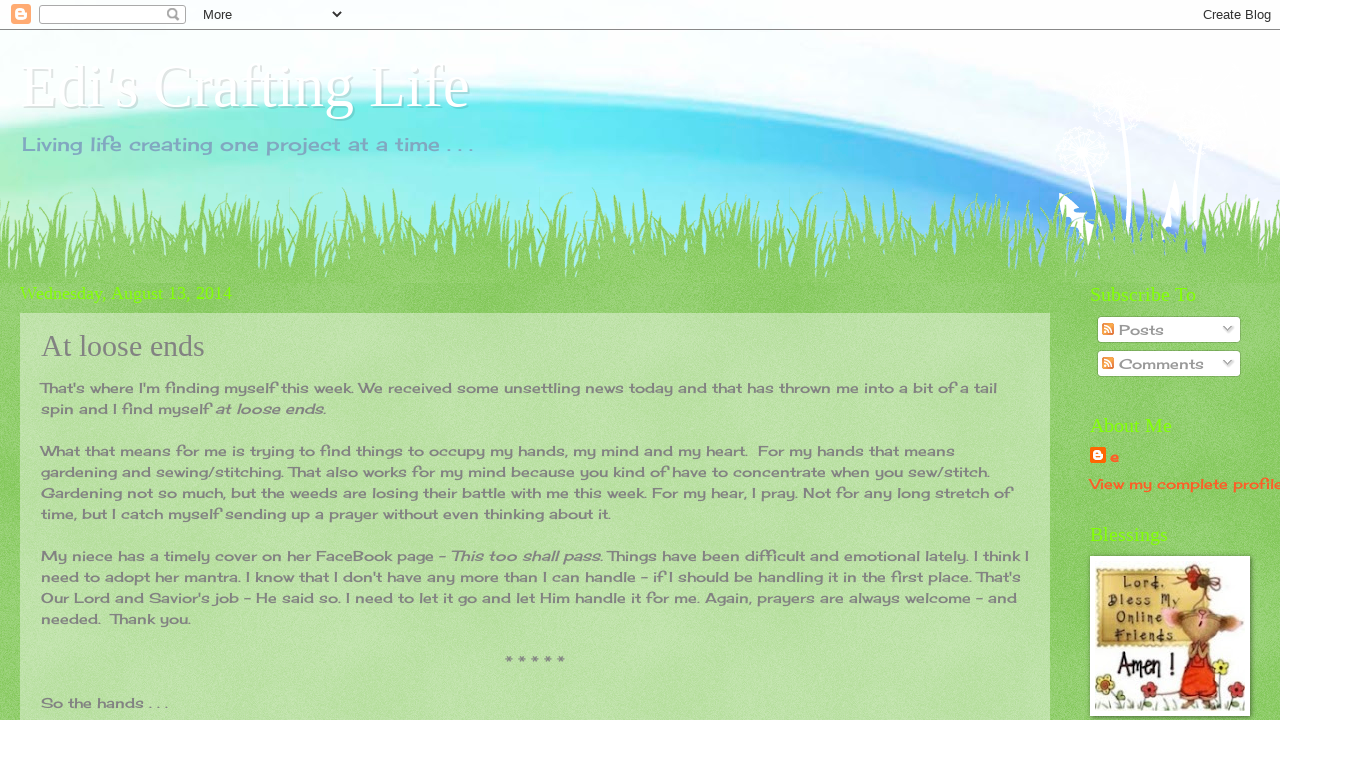

--- FILE ---
content_type: text/html; charset=UTF-8
request_url: http://ediscraftinglife.blogspot.com/2014/08/at-loose-ends.html
body_size: 19424
content:
<!DOCTYPE html>
<html class='v2' dir='ltr' lang='en'>
<head>
<link href='https://www.blogger.com/static/v1/widgets/335934321-css_bundle_v2.css' rel='stylesheet' type='text/css'/>
<meta content='width=1100' name='viewport'/>
<meta content='text/html; charset=UTF-8' http-equiv='Content-Type'/>
<meta content='blogger' name='generator'/>
<link href='http://ediscraftinglife.blogspot.com/favicon.ico' rel='icon' type='image/x-icon'/>
<link href='http://ediscraftinglife.blogspot.com/2014/08/at-loose-ends.html' rel='canonical'/>
<link rel="alternate" type="application/atom+xml" title="Edi&#39;s Crafting Life - Atom" href="http://ediscraftinglife.blogspot.com/feeds/posts/default" />
<link rel="alternate" type="application/rss+xml" title="Edi&#39;s Crafting Life - RSS" href="http://ediscraftinglife.blogspot.com/feeds/posts/default?alt=rss" />
<link rel="service.post" type="application/atom+xml" title="Edi&#39;s Crafting Life - Atom" href="https://draft.blogger.com/feeds/5905589904286476078/posts/default" />

<link rel="alternate" type="application/atom+xml" title="Edi&#39;s Crafting Life - Atom" href="http://ediscraftinglife.blogspot.com/feeds/7326486435978524813/comments/default" />
<!--Can't find substitution for tag [blog.ieCssRetrofitLinks]-->
<link href='https://blogger.googleusercontent.com/img/b/R29vZ2xl/AVvXsEjJ6G038eCfgXCL8csrtBxsdrdMT3Hye-krKVX4mUwL-51_RqrKnpbIXv9EH9r0y_l_LJ88k4Fz9No5W1YsSbX9oCTCga8HFvuRZCXy79XLumqZHPgNT8Svax4FDZoabfQ8pqfkhY9ygm8/s1600/a4d5ae990c9def6ff86d1e6765762924.jpg' rel='image_src'/>
<meta content='http://ediscraftinglife.blogspot.com/2014/08/at-loose-ends.html' property='og:url'/>
<meta content='At loose ends' property='og:title'/>
<meta content='That&#39;s where I&#39;m finding myself this week. We received some unsettling news today and that has thrown me into a bit of a tail spin and I fin...' property='og:description'/>
<meta content='https://blogger.googleusercontent.com/img/b/R29vZ2xl/AVvXsEjJ6G038eCfgXCL8csrtBxsdrdMT3Hye-krKVX4mUwL-51_RqrKnpbIXv9EH9r0y_l_LJ88k4Fz9No5W1YsSbX9oCTCga8HFvuRZCXy79XLumqZHPgNT8Svax4FDZoabfQ8pqfkhY9ygm8/w1200-h630-p-k-no-nu/a4d5ae990c9def6ff86d1e6765762924.jpg' property='og:image'/>
<title>Edi's Crafting Life: At loose ends</title>
<style type='text/css'>@font-face{font-family:'Cherry Cream Soda';font-style:normal;font-weight:400;font-display:swap;src:url(//fonts.gstatic.com/s/cherrycreamsoda/v21/UMBIrOxBrW6w2FFyi9paG0fdVdRciQd9A98ZD47H.woff2)format('woff2');unicode-range:U+0000-00FF,U+0131,U+0152-0153,U+02BB-02BC,U+02C6,U+02DA,U+02DC,U+0304,U+0308,U+0329,U+2000-206F,U+20AC,U+2122,U+2191,U+2193,U+2212,U+2215,U+FEFF,U+FFFD;}</style>
<style id='page-skin-1' type='text/css'><!--
/*
-----------------------------------------------
Blogger Template Style
Name:     Watermark
Designer: Blogger
URL:      www.blogger.com
----------------------------------------------- */
/* Use this with templates/1ktemplate-*.html */
/* Content
----------------------------------------------- */
body {
font: normal normal 15px Cherry Cream Soda;
color: #828282;
background: #ffffff url(//themes.googleusercontent.com/image?id=1N3a-kmJ4ABC9Vn7ix7pZVv7tOBByyNMJO2BIiT6-2HKT23Cb3zL6Ev1OeMzfiMVbOCeM) no-repeat fixed top center /* Credit: 5ugarless (http://www.istockphoto.com/portfolio/5ugarless?platform=blogger) */;
}
html body .content-outer {
min-width: 0;
max-width: 100%;
width: 100%;
}
.content-outer {
font-size: 92%;
}
a:link {
text-decoration:none;
color: #ff5c26;
}
a:visited {
text-decoration:none;
color: #d65b47;
}
a:hover {
text-decoration:underline;
color: #ff6842;
}
.body-fauxcolumns .cap-top {
margin-top: 30px;
background: transparent none no-repeat scroll center center;
height: 0;
}
.content-inner {
padding: 0;
}
/* Header
----------------------------------------------- */
.header-inner .Header .titlewrapper,
.header-inner .Header .descriptionwrapper {
padding-left: 20px;
padding-right: 20px;
}
.Header h1 {
font: normal normal 60px Georgia, Utopia, 'Palatino Linotype', Palatino, serif;
color: #ffffff;
text-shadow: 2px 2px rgba(0, 0, 0, .1);
}
.Header h1 a {
color: #ffffff;
}
.Header .description {
font-size: 140%;
color: #81a7c0;
}
/* Tabs
----------------------------------------------- */
.tabs-inner .section {
margin: 0 20px;
}
.tabs-inner .PageList, .tabs-inner .LinkList, .tabs-inner .Labels {
margin-left: -11px;
margin-right: -11px;
background-color: rgba(128, 128, 128, 0);
border-top: 0 solid #ffffff;
border-bottom: 0 solid #ffffff;
-moz-box-shadow: 0 0 0 rgba(0, 0, 0, .3);
-webkit-box-shadow: 0 0 0 rgba(0, 0, 0, .3);
-goog-ms-box-shadow: 0 0 0 rgba(0, 0, 0, .3);
box-shadow: 0 0 0 rgba(0, 0, 0, .3);
}
.tabs-inner .PageList .widget-content,
.tabs-inner .LinkList .widget-content,
.tabs-inner .Labels .widget-content {
margin: -3px -11px;
background: transparent none  no-repeat scroll right;
}
.tabs-inner .widget ul {
padding: 2px 25px;
max-height: 34px;
background: transparent none no-repeat scroll left;
}
.tabs-inner .widget li {
border: none;
}
.tabs-inner .widget li a {
display: inline-block;
padding: .25em 1em;
font: normal normal 20px Georgia, Utopia, 'Palatino Linotype', Palatino, serif;
color: #ff5c26;
border-right: 1px solid #9ad9f2;
}
.tabs-inner .widget li:first-child a {
border-left: 1px solid #9ad9f2;
}
.tabs-inner .widget li.selected a, .tabs-inner .widget li a:hover {
color: #000000;
}
/* Headings
----------------------------------------------- */
h2 {
font: normal normal 20px Georgia, Utopia, 'Palatino Linotype', Palatino, serif;
color: #82ff06;
margin: 0 0 .5em;
}
h2.date-header {
font: normal normal 18px Georgia, Utopia, 'Palatino Linotype', Palatino, serif;
color: #82ff06;
}
/* Main
----------------------------------------------- */
.main-inner .column-center-inner,
.main-inner .column-left-inner,
.main-inner .column-right-inner {
padding: 0 5px;
}
.main-outer {
margin-top: 100px;
background: #66bb33 url(https://resources.blogblog.com/blogblog/data/1kt/watermark/body_background_flower.png) repeat scroll top center;
}
.main-inner {
padding-top: 0;
}
.main-cap-top {
position: relative;
}
.main-cap-top .cap-right {
position: absolute;
height: 100px;
width: 100%;
bottom: 0;
background: transparent url(https://resources.blogblog.com/blogblog/data/1kt/watermark/main_cap_flower.png) repeat-x scroll bottom center;
}
.main-cap-top .cap-left {
position: absolute;
height: 245px;
width: 280px;
right: 0;
bottom: 0;
background: transparent url(https://resources.blogblog.com/blogblog/data/1kt/watermark/main_overlay_flower.png) no-repeat scroll bottom left;
}
/* Posts
----------------------------------------------- */
.post-outer {
padding: 15px 20px;
margin: 0 0 25px;
background: rgba(128, 128, 128, 0) url(https://resources.blogblog.com/blogblog/data/1kt/watermark/post_background_birds.png) repeat scroll top left;
_background-image: none;
border: dotted 1px rgba(128, 128, 128, 0);
-moz-box-shadow: 0 0 0 rgba(0, 0, 0, .1);
-webkit-box-shadow: 0 0 0 rgba(0, 0, 0, .1);
-goog-ms-box-shadow: 0 0 0 rgba(0, 0, 0, .1);
box-shadow: 0 0 0 rgba(0, 0, 0, .1);
}
h3.post-title {
font: normal normal 30px Georgia, Utopia, 'Palatino Linotype', Palatino, serif;
margin: 0;
}
.comments h4 {
font: normal normal 30px Georgia, Utopia, 'Palatino Linotype', Palatino, serif;
margin: 1em 0 0;
}
.post-body {
font-size: 105%;
line-height: 1.5;
position: relative;
}
.post-header {
margin: 0 0 1em;
color: #b89b7f;
}
.post-footer {
margin: 10px 0 0;
padding: 10px 0 0;
color: #b89b7f;
border-top: dashed 1px #9b9b9b;
}
#blog-pager {
font-size: 140%
}
#comments .comment-author {
padding-top: 1.5em;
border-top: dashed 1px #9b9b9b;
background-position: 0 1.5em;
}
#comments .comment-author:first-child {
padding-top: 0;
border-top: none;
}
.avatar-image-container {
margin: .2em 0 0;
}
/* Comments
----------------------------------------------- */
.comments .comments-content .icon.blog-author {
background-repeat: no-repeat;
background-image: url([data-uri]);
}
.comments .comments-content .loadmore a {
border-top: 1px solid #9b9b9b;
border-bottom: 1px solid #9b9b9b;
}
.comments .continue {
border-top: 2px solid #9b9b9b;
}
/* Widgets
----------------------------------------------- */
.widget ul, .widget #ArchiveList ul.flat {
padding: 0;
list-style: none;
}
.widget ul li, .widget #ArchiveList ul.flat li {
padding: .35em 0;
text-indent: 0;
border-top: dashed 1px #9b9b9b;
}
.widget ul li:first-child, .widget #ArchiveList ul.flat li:first-child {
border-top: none;
}
.widget .post-body ul {
list-style: disc;
}
.widget .post-body ul li {
border: none;
}
.widget .zippy {
color: #9b9b9b;
}
.post-body img, .post-body .tr-caption-container, .Profile img, .Image img,
.BlogList .item-thumbnail img {
padding: 5px;
background: #fff;
-moz-box-shadow: 1px 1px 5px rgba(0, 0, 0, .5);
-webkit-box-shadow: 1px 1px 5px rgba(0, 0, 0, .5);
-goog-ms-box-shadow: 1px 1px 5px rgba(0, 0, 0, .5);
box-shadow: 1px 1px 5px rgba(0, 0, 0, .5);
}
.post-body img, .post-body .tr-caption-container {
padding: 8px;
}
.post-body .tr-caption-container {
color: #333333;
}
.post-body .tr-caption-container img {
padding: 0;
background: transparent;
border: none;
-moz-box-shadow: 0 0 0 rgba(0, 0, 0, .1);
-webkit-box-shadow: 0 0 0 rgba(0, 0, 0, .1);
-goog-ms-box-shadow: 0 0 0 rgba(0, 0, 0, .1);
box-shadow: 0 0 0 rgba(0, 0, 0, .1);
}
/* Footer
----------------------------------------------- */
.footer-outer {
color:#ffffff;
background: #ff5601 url(https://resources.blogblog.com/blogblog/data/1kt/watermark/body_background_navigator.png) repeat scroll top left;
}
.footer-outer a {
color: #ffe7b8;
}
.footer-outer a:visited {
color: #f2d99a;
}
.footer-outer a:hover {
color: #ffffe5;
}
.footer-outer .widget h2 {
color: #ffffff;
}
/* Mobile
----------------------------------------------- */
body.mobile  {
background-size: 100% auto;
}
.mobile .body-fauxcolumn-outer {
background: transparent none repeat scroll top left;
}
html .mobile .mobile-date-outer {
border-bottom: none;
background: rgba(128, 128, 128, 0) url(https://resources.blogblog.com/blogblog/data/1kt/watermark/post_background_birds.png) repeat scroll top left;
_background-image: none;
margin-bottom: 10px;
}
.mobile .main-inner .date-outer {
padding: 0;
}
.mobile .main-inner .date-header {
margin: 10px;
}
.mobile .main-cap-top {
z-index: -1;
}
.mobile .content-outer {
font-size: 100%;
}
.mobile .post-outer {
padding: 10px;
}
.mobile .main-cap-top .cap-left {
background: transparent none no-repeat scroll bottom left;
}
.mobile .body-fauxcolumns .cap-top {
margin: 0;
}
.mobile-link-button {
background: rgba(128, 128, 128, 0) url(https://resources.blogblog.com/blogblog/data/1kt/watermark/post_background_birds.png) repeat scroll top left;
}
.mobile-link-button a:link, .mobile-link-button a:visited {
color: #ff5c26;
}
.mobile-index-date .date-header {
color: #82ff06;
}
.mobile-index-contents {
color: #828282;
}
.mobile .tabs-inner .section {
margin: 0;
}
.mobile .tabs-inner .PageList {
margin-left: 0;
margin-right: 0;
}
.mobile .tabs-inner .PageList .widget-content {
margin: 0;
color: #000000;
background: rgba(128, 128, 128, 0) url(https://resources.blogblog.com/blogblog/data/1kt/watermark/post_background_birds.png) repeat scroll top left;
}
.mobile .tabs-inner .PageList .widget-content .pagelist-arrow {
border-left: 1px solid #9ad9f2;
}

--></style>
<style id='template-skin-1' type='text/css'><!--
body {
min-width: 1330px;
}
.content-outer, .content-fauxcolumn-outer, .region-inner {
min-width: 1330px;
max-width: 1330px;
_width: 1330px;
}
.main-inner .columns {
padding-left: 0px;
padding-right: 260px;
}
.main-inner .fauxcolumn-center-outer {
left: 0px;
right: 260px;
/* IE6 does not respect left and right together */
_width: expression(this.parentNode.offsetWidth -
parseInt("0px") -
parseInt("260px") + 'px');
}
.main-inner .fauxcolumn-left-outer {
width: 0px;
}
.main-inner .fauxcolumn-right-outer {
width: 260px;
}
.main-inner .column-left-outer {
width: 0px;
right: 100%;
margin-left: -0px;
}
.main-inner .column-right-outer {
width: 260px;
margin-right: -260px;
}
#layout {
min-width: 0;
}
#layout .content-outer {
min-width: 0;
width: 800px;
}
#layout .region-inner {
min-width: 0;
width: auto;
}
body#layout div.add_widget {
padding: 8px;
}
body#layout div.add_widget a {
margin-left: 32px;
}
--></style>
<style>
    body {background-image:url(\/\/themes.googleusercontent.com\/image?id=1N3a-kmJ4ABC9Vn7ix7pZVv7tOBByyNMJO2BIiT6-2HKT23Cb3zL6Ev1OeMzfiMVbOCeM);}
    
@media (max-width: 200px) { body {background-image:url(\/\/themes.googleusercontent.com\/image?id=1N3a-kmJ4ABC9Vn7ix7pZVv7tOBByyNMJO2BIiT6-2HKT23Cb3zL6Ev1OeMzfiMVbOCeM&options=w200);}}
@media (max-width: 400px) and (min-width: 201px) { body {background-image:url(\/\/themes.googleusercontent.com\/image?id=1N3a-kmJ4ABC9Vn7ix7pZVv7tOBByyNMJO2BIiT6-2HKT23Cb3zL6Ev1OeMzfiMVbOCeM&options=w400);}}
@media (max-width: 800px) and (min-width: 401px) { body {background-image:url(\/\/themes.googleusercontent.com\/image?id=1N3a-kmJ4ABC9Vn7ix7pZVv7tOBByyNMJO2BIiT6-2HKT23Cb3zL6Ev1OeMzfiMVbOCeM&options=w800);}}
@media (max-width: 1200px) and (min-width: 801px) { body {background-image:url(\/\/themes.googleusercontent.com\/image?id=1N3a-kmJ4ABC9Vn7ix7pZVv7tOBByyNMJO2BIiT6-2HKT23Cb3zL6Ev1OeMzfiMVbOCeM&options=w1200);}}
/* Last tag covers anything over one higher than the previous max-size cap. */
@media (min-width: 1201px) { body {background-image:url(\/\/themes.googleusercontent.com\/image?id=1N3a-kmJ4ABC9Vn7ix7pZVv7tOBByyNMJO2BIiT6-2HKT23Cb3zL6Ev1OeMzfiMVbOCeM&options=w1600);}}
  </style>
<link href='https://draft.blogger.com/dyn-css/authorization.css?targetBlogID=5905589904286476078&amp;zx=18af34e1-2184-4021-ae7f-29ce7e4d991a' media='none' onload='if(media!=&#39;all&#39;)media=&#39;all&#39;' rel='stylesheet'/><noscript><link href='https://draft.blogger.com/dyn-css/authorization.css?targetBlogID=5905589904286476078&amp;zx=18af34e1-2184-4021-ae7f-29ce7e4d991a' rel='stylesheet'/></noscript>
<meta name='google-adsense-platform-account' content='ca-host-pub-1556223355139109'/>
<meta name='google-adsense-platform-domain' content='blogspot.com'/>

</head>
<body class='loading variant-flower'>
<div class='navbar section' id='navbar' name='Navbar'><div class='widget Navbar' data-version='1' id='Navbar1'><script type="text/javascript">
    function setAttributeOnload(object, attribute, val) {
      if(window.addEventListener) {
        window.addEventListener('load',
          function(){ object[attribute] = val; }, false);
      } else {
        window.attachEvent('onload', function(){ object[attribute] = val; });
      }
    }
  </script>
<div id="navbar-iframe-container"></div>
<script type="text/javascript" src="https://apis.google.com/js/platform.js"></script>
<script type="text/javascript">
      gapi.load("gapi.iframes:gapi.iframes.style.bubble", function() {
        if (gapi.iframes && gapi.iframes.getContext) {
          gapi.iframes.getContext().openChild({
              url: 'https://draft.blogger.com/navbar/5905589904286476078?po\x3d7326486435978524813\x26origin\x3dhttp://ediscraftinglife.blogspot.com',
              where: document.getElementById("navbar-iframe-container"),
              id: "navbar-iframe"
          });
        }
      });
    </script><script type="text/javascript">
(function() {
var script = document.createElement('script');
script.type = 'text/javascript';
script.src = '//pagead2.googlesyndication.com/pagead/js/google_top_exp.js';
var head = document.getElementsByTagName('head')[0];
if (head) {
head.appendChild(script);
}})();
</script>
</div></div>
<div class='body-fauxcolumns'>
<div class='fauxcolumn-outer body-fauxcolumn-outer'>
<div class='cap-top'>
<div class='cap-left'></div>
<div class='cap-right'></div>
</div>
<div class='fauxborder-left'>
<div class='fauxborder-right'></div>
<div class='fauxcolumn-inner'>
</div>
</div>
<div class='cap-bottom'>
<div class='cap-left'></div>
<div class='cap-right'></div>
</div>
</div>
</div>
<div class='content'>
<div class='content-fauxcolumns'>
<div class='fauxcolumn-outer content-fauxcolumn-outer'>
<div class='cap-top'>
<div class='cap-left'></div>
<div class='cap-right'></div>
</div>
<div class='fauxborder-left'>
<div class='fauxborder-right'></div>
<div class='fauxcolumn-inner'>
</div>
</div>
<div class='cap-bottom'>
<div class='cap-left'></div>
<div class='cap-right'></div>
</div>
</div>
</div>
<div class='content-outer'>
<div class='content-cap-top cap-top'>
<div class='cap-left'></div>
<div class='cap-right'></div>
</div>
<div class='fauxborder-left content-fauxborder-left'>
<div class='fauxborder-right content-fauxborder-right'></div>
<div class='content-inner'>
<header>
<div class='header-outer'>
<div class='header-cap-top cap-top'>
<div class='cap-left'></div>
<div class='cap-right'></div>
</div>
<div class='fauxborder-left header-fauxborder-left'>
<div class='fauxborder-right header-fauxborder-right'></div>
<div class='region-inner header-inner'>
<div class='header section' id='header' name='Header'><div class='widget Header' data-version='1' id='Header1'>
<div id='header-inner'>
<div class='titlewrapper'>
<h1 class='title'>
<a href='http://ediscraftinglife.blogspot.com/'>
Edi's Crafting Life
</a>
</h1>
</div>
<div class='descriptionwrapper'>
<p class='description'><span>Living life creating one project at a time . . . </span></p>
</div>
</div>
</div></div>
</div>
</div>
<div class='header-cap-bottom cap-bottom'>
<div class='cap-left'></div>
<div class='cap-right'></div>
</div>
</div>
</header>
<div class='tabs-outer'>
<div class='tabs-cap-top cap-top'>
<div class='cap-left'></div>
<div class='cap-right'></div>
</div>
<div class='fauxborder-left tabs-fauxborder-left'>
<div class='fauxborder-right tabs-fauxborder-right'></div>
<div class='region-inner tabs-inner'>
<div class='tabs no-items section' id='crosscol' name='Cross-Column'></div>
<div class='tabs no-items section' id='crosscol-overflow' name='Cross-Column 2'></div>
</div>
</div>
<div class='tabs-cap-bottom cap-bottom'>
<div class='cap-left'></div>
<div class='cap-right'></div>
</div>
</div>
<div class='main-outer'>
<div class='main-cap-top cap-top'>
<div class='cap-left'></div>
<div class='cap-right'></div>
</div>
<div class='fauxborder-left main-fauxborder-left'>
<div class='fauxborder-right main-fauxborder-right'></div>
<div class='region-inner main-inner'>
<div class='columns fauxcolumns'>
<div class='fauxcolumn-outer fauxcolumn-center-outer'>
<div class='cap-top'>
<div class='cap-left'></div>
<div class='cap-right'></div>
</div>
<div class='fauxborder-left'>
<div class='fauxborder-right'></div>
<div class='fauxcolumn-inner'>
</div>
</div>
<div class='cap-bottom'>
<div class='cap-left'></div>
<div class='cap-right'></div>
</div>
</div>
<div class='fauxcolumn-outer fauxcolumn-left-outer'>
<div class='cap-top'>
<div class='cap-left'></div>
<div class='cap-right'></div>
</div>
<div class='fauxborder-left'>
<div class='fauxborder-right'></div>
<div class='fauxcolumn-inner'>
</div>
</div>
<div class='cap-bottom'>
<div class='cap-left'></div>
<div class='cap-right'></div>
</div>
</div>
<div class='fauxcolumn-outer fauxcolumn-right-outer'>
<div class='cap-top'>
<div class='cap-left'></div>
<div class='cap-right'></div>
</div>
<div class='fauxborder-left'>
<div class='fauxborder-right'></div>
<div class='fauxcolumn-inner'>
</div>
</div>
<div class='cap-bottom'>
<div class='cap-left'></div>
<div class='cap-right'></div>
</div>
</div>
<!-- corrects IE6 width calculation -->
<div class='columns-inner'>
<div class='column-center-outer'>
<div class='column-center-inner'>
<div class='main section' id='main' name='Main'><div class='widget Blog' data-version='1' id='Blog1'>
<div class='blog-posts hfeed'>

          <div class="date-outer">
        
<h2 class='date-header'><span>Wednesday, August 13, 2014</span></h2>

          <div class="date-posts">
        
<div class='post-outer'>
<div class='post hentry uncustomized-post-template' itemprop='blogPost' itemscope='itemscope' itemtype='http://schema.org/BlogPosting'>
<meta content='https://blogger.googleusercontent.com/img/b/R29vZ2xl/AVvXsEjJ6G038eCfgXCL8csrtBxsdrdMT3Hye-krKVX4mUwL-51_RqrKnpbIXv9EH9r0y_l_LJ88k4Fz9No5W1YsSbX9oCTCga8HFvuRZCXy79XLumqZHPgNT8Svax4FDZoabfQ8pqfkhY9ygm8/s1600/a4d5ae990c9def6ff86d1e6765762924.jpg' itemprop='image_url'/>
<meta content='5905589904286476078' itemprop='blogId'/>
<meta content='7326486435978524813' itemprop='postId'/>
<a name='7326486435978524813'></a>
<h3 class='post-title entry-title' itemprop='name'>
At loose ends
</h3>
<div class='post-header'>
<div class='post-header-line-1'></div>
</div>
<div class='post-body entry-content' id='post-body-7326486435978524813' itemprop='description articleBody'>
That's where I'm finding myself this week. We received some unsettling news today and that has thrown me into a bit of a tail spin and I find myself <i>at loose ends.</i><br />
<i><br /></i>
What that means for me is trying to find things to occupy my hands, my mind and my heart. &nbsp;For my hands that means gardening and sewing/stitching. That also works for my mind because you kind of have to concentrate when you sew/stitch. Gardening not so much, but the weeds are losing their battle with me this week. For my hear, I pray. Not for any long stretch of time, but I catch myself sending up a prayer without even thinking about it.<br />
<br />
My niece has a timely cover on her FaceBook page - <i>This too shall pass. </i>Things have been difficult and emotional lately. I think I need to adopt her mantra. I know that I don't have any more than I can handle - if I should be handling it in the first place. That's Our Lord and Savior's job - He said so. I need to let it go and let Him handle it for me. Again, prayers are always welcome - and needed. &nbsp;Thank you.<br />
<br />
<div style="text-align: center;">
* * * * *</div>
<br />
So the hands . . .<br />
<br />
<div class="separator" style="clear: both; text-align: center;">
<a href="https://blogger.googleusercontent.com/img/b/R29vZ2xl/AVvXsEjJ6G038eCfgXCL8csrtBxsdrdMT3Hye-krKVX4mUwL-51_RqrKnpbIXv9EH9r0y_l_LJ88k4Fz9No5W1YsSbX9oCTCga8HFvuRZCXy79XLumqZHPgNT8Svax4FDZoabfQ8pqfkhY9ygm8/s1600/a4d5ae990c9def6ff86d1e6765762924.jpg" imageanchor="1" style="margin-left: 1em; margin-right: 1em;"><img border="0" height="320" src="https://blogger.googleusercontent.com/img/b/R29vZ2xl/AVvXsEjJ6G038eCfgXCL8csrtBxsdrdMT3Hye-krKVX4mUwL-51_RqrKnpbIXv9EH9r0y_l_LJ88k4Fz9No5W1YsSbX9oCTCga8HFvuRZCXy79XLumqZHPgNT8Svax4FDZoabfQ8pqfkhY9ygm8/s1600/a4d5ae990c9def6ff86d1e6765762924.jpg" width="230" /></a></div>
<div class="separator" style="clear: both; text-align: center;">
<br /></div>
<div class="separator" style="clear: both; text-align: center;">
Loving hands . . .</div>
<br />
<div class="separator" style="clear: both; text-align: center;">
<a href="https://blogger.googleusercontent.com/img/b/R29vZ2xl/AVvXsEiyGzj_xEkv4pGTSPu9QG_mEcJU7V1tmV_dp9yAI-IrmMljXImDOq072_UNk2LHwUxGbnjucQJ9Fvve-z4LJKKA_kYISDFZJt9Sn-CFwVizddDrHDhXQemDHCP8AkqSz2U8E2ihkKxuQys/s1600/aa6edc779bb37b87d89dcb2069bee9cd.jpg" imageanchor="1" style="margin-left: 1em; margin-right: 1em;"><img border="0" height="320" src="https://blogger.googleusercontent.com/img/b/R29vZ2xl/AVvXsEiyGzj_xEkv4pGTSPu9QG_mEcJU7V1tmV_dp9yAI-IrmMljXImDOq072_UNk2LHwUxGbnjucQJ9Fvve-z4LJKKA_kYISDFZJt9Sn-CFwVizddDrHDhXQemDHCP8AkqSz2U8E2ihkKxuQys/s1600/aa6edc779bb37b87d89dcb2069bee9cd.jpg" width="206" /></a></div>
<div class="separator" style="clear: both; text-align: center;">
<br /></div>
<div class="separator" style="clear: both; text-align: center;">
Praying hands . . .</div>
<br />
<div class="separator" style="clear: both; text-align: center;">
<a href="https://blogger.googleusercontent.com/img/b/R29vZ2xl/AVvXsEh4daKuVvqogrUU7qg6CRwWX6x6ELajZncaLHXOkdef9WDfOTKfFmyb4WzDjtMzZTsCVhk3kafLEQ0mO8IylDsqTs79Nc6ZzqRbf0aDZhZQP_A3tp_ib_TDBgwfGU6FSQ_hj_cEmTcrD18/s1600/b2d08a0c648b9675672ff772e771310e.jpg" imageanchor="1" style="margin-left: 1em; margin-right: 1em;"><img border="0" height="320" src="https://blogger.googleusercontent.com/img/b/R29vZ2xl/AVvXsEh4daKuVvqogrUU7qg6CRwWX6x6ELajZncaLHXOkdef9WDfOTKfFmyb4WzDjtMzZTsCVhk3kafLEQ0mO8IylDsqTs79Nc6ZzqRbf0aDZhZQP_A3tp_ib_TDBgwfGU6FSQ_hj_cEmTcrD18/s1600/b2d08a0c648b9675672ff772e771310e.jpg" width="225" /></a></div>
<div class="separator" style="clear: both; text-align: center;">
<br /></div>
<div class="separator" style="clear: both; text-align: center;">
Creative hands . . .</div>
<div class="separator" style="clear: both; text-align: center;">
<br /></div>
<div class="separator" style="clear: both; text-align: center;">
As I said, I've been keeping mine busy . . .</div>
<div class="separator" style="clear: both; text-align: center;">
<br /></div>
<div class="separator" style="clear: both; text-align: center;">
Weeding . . .</div>
<div class="separator" style="clear: both; text-align: center;">
<br /></div>
<div class="separator" style="clear: both; text-align: center;">
Cleaning . . .&nbsp;</div>
<div class="separator" style="clear: both; text-align: center;">
<br /></div>
<div class="separator" style="clear: both; text-align: center;">
Laundry . . .&nbsp;</div>
<div class="separator" style="clear: both; text-align: center;">
<br /></div>
<div class="separator" style="clear: both; text-align: center;">
Stitching . . .</div>
<div class="separator" style="clear: both; text-align: center;">
<br /></div>
<div class="separator" style="clear: both; text-align: center;">
</div>
<br />
<div class="separator" style="clear: both; text-align: center;">
<a href="https://blogger.googleusercontent.com/img/b/R29vZ2xl/AVvXsEgbDMPr3aaIOH6YPmYDUcHPLdQgJ6yGPzgsOd-QANyazhBA8oMLjvKsRDr__cuuBYgO5XML15gXKw3gKzL2xS3JeHaHfVJx540OPD5a7Jlpl-OLjAeF24rI8WDxK2zOv2TjNT-AmyX9YA8/s1600/20140813_224842.jpg" imageanchor="1" style="margin-left: 1em; margin-right: 1em;"><img border="0" height="300" src="https://blogger.googleusercontent.com/img/b/R29vZ2xl/AVvXsEgbDMPr3aaIOH6YPmYDUcHPLdQgJ6yGPzgsOd-QANyazhBA8oMLjvKsRDr__cuuBYgO5XML15gXKw3gKzL2xS3JeHaHfVJx540OPD5a7Jlpl-OLjAeF24rI8WDxK2zOv2TjNT-AmyX9YA8/s1600/20140813_224842.jpg" width="400" /></a></div>
<div class="separator" style="clear: both; text-align: center;">
<br /></div>
<div class="separator" style="clear: both; text-align: center;">
I've made some major progress on Block 8 of Bethlehem. Should be done this week.</div>
<div class="separator" style="clear: both; text-align: center;">
<br /></div>
<div class="separator" style="clear: both; text-align: center;">
* * * * *&nbsp;</div>
<br />
<div class="separator" style="clear: both; text-align: center;">
<a href="https://blogger.googleusercontent.com/img/b/R29vZ2xl/AVvXsEh_YDH6KpH9GI0y5RvDodhUH_FivYlMd0yhtlD61qWRxJ48WYXB4NYXaJqS1FOpqU4r4e7THBFEkCW7fbbPUHtIffY2rBKoi5-fcGiMOOuSwWCJfeOZGKcLskOHzsRiokA9aA-yd4BspvQ/s1600/20140812_133925.jpg" imageanchor="1" style="margin-left: 1em; margin-right: 1em;"><img border="0" height="300" src="https://blogger.googleusercontent.com/img/b/R29vZ2xl/AVvXsEh_YDH6KpH9GI0y5RvDodhUH_FivYlMd0yhtlD61qWRxJ48WYXB4NYXaJqS1FOpqU4r4e7THBFEkCW7fbbPUHtIffY2rBKoi5-fcGiMOOuSwWCJfeOZGKcLskOHzsRiokA9aA-yd4BspvQ/s1600/20140812_133925.jpg" width="400" /></a></div>
<br />
<div class="separator" style="clear: both; text-align: center;">
<a href="https://blogger.googleusercontent.com/img/b/R29vZ2xl/AVvXsEgfKV1qiAw9E4NP2AuFz8dCATRciooc5LNjhepgvq2rBqEYQajYLFKO2_4FcVwQmBB3jx2VNLX0ntqdsna0ahq1KOznAPGkDSlXiRP8Z3RR0W-AJpqZMeKFoaOiJsioWVRsvlJxJn94ATM/s1600/20140812_135141.jpg" imageanchor="1" style="margin-left: 1em; margin-right: 1em;"><img border="0" height="300" src="https://blogger.googleusercontent.com/img/b/R29vZ2xl/AVvXsEgfKV1qiAw9E4NP2AuFz8dCATRciooc5LNjhepgvq2rBqEYQajYLFKO2_4FcVwQmBB3jx2VNLX0ntqdsna0ahq1KOznAPGkDSlXiRP8Z3RR0W-AJpqZMeKFoaOiJsioWVRsvlJxJn94ATM/s1600/20140812_135141.jpg" width="400" /></a></div>
<div class="separator" style="clear: both; text-align: center;">
<br /></div>
<div class="separator" style="clear: both; text-align: center;">
<a href="https://blogger.googleusercontent.com/img/b/R29vZ2xl/AVvXsEjUyBGV30uVudNQho25peU-Ewp70qDgmbY3v77HR6twwYyPhLSe2XWO0w1vnAuSx6ZMnpTyC9x_OcQykRMw_qFTP0i9zKTiGMewfwHnrMIrcBTd5Otx1Th3ltiCK0EbudoBp5ED96erg2A/s1600/20140812_163633.jpg" imageanchor="1" style="margin-left: 1em; margin-right: 1em;"><img border="0" height="300" src="https://blogger.googleusercontent.com/img/b/R29vZ2xl/AVvXsEjUyBGV30uVudNQho25peU-Ewp70qDgmbY3v77HR6twwYyPhLSe2XWO0w1vnAuSx6ZMnpTyC9x_OcQykRMw_qFTP0i9zKTiGMewfwHnrMIrcBTd5Otx1Th3ltiCK0EbudoBp5ED96erg2A/s1600/20140812_163633.jpg" width="400" /></a></div>
<div class="separator" style="clear: both; text-align: center;">
<br /></div>
<div class="separator" style="clear: both; text-align: center;">
We've had quite a bit of rain this week, especially the last couple of days. The most beautiful skies appear after the rain. On Tuesday, we went from down pouring rain to bright, beautiful, blue skies in about 45 minutes time. &nbsp;Just stunning.</div>
<div class="separator" style="clear: both; text-align: center;">
<br /></div>
<div class="separator" style="clear: both; text-align: center;">
* * * * *</div>
<div class="separator" style="clear: both; text-align: center;">
<br /></div>
<div class="separator" style="clear: both; text-align: center;">
Thanks for stopping by,</div>
<div class="separator" style="clear: both; text-align: center;">
<br /></div>
<div class="separator" style="clear: both; text-align: center;">
Wishing you a creative wekend.</div>
<div class="separator" style="clear: both; text-align: center;">
<br /></div>
<div class="separator" style="clear: both; text-align: center;">
<br /></div>
<div class="separator" style="clear: both; text-align: center;">
<br /></div>
<div class="separator" style="clear: both; text-align: center;">
<br /></div>
<div class="separator" style="clear: both; text-align: center;">
<br /></div>
<div class="separator" style="clear: both; text-align: center;">
** Photos of hands were found on Pinterest.com</div>
<div class="separator" style="clear: both; text-align: center;">
<br /></div>
<div class="separator" style="clear: both; text-align: center;">
<br /></div>
<br />
<div style='clear: both;'></div>
</div>
<div class='post-footer'>
<div class='post-footer-line post-footer-line-1'>
<span class='post-author vcard'>
Posted by
<span class='fn' itemprop='author' itemscope='itemscope' itemtype='http://schema.org/Person'>
<meta content='https://draft.blogger.com/profile/07402747414309388241' itemprop='url'/>
<a class='g-profile' href='https://draft.blogger.com/profile/07402747414309388241' rel='author' title='author profile'>
<span itemprop='name'>e</span>
</a>
</span>
</span>
<span class='post-timestamp'>
at
<meta content='http://ediscraftinglife.blogspot.com/2014/08/at-loose-ends.html' itemprop='url'/>
<a class='timestamp-link' href='http://ediscraftinglife.blogspot.com/2014/08/at-loose-ends.html' rel='bookmark' title='permanent link'><abbr class='published' itemprop='datePublished' title='2014-08-13T20:00:00-07:00'>8:00&#8239;PM</abbr></a>
</span>
<span class='post-comment-link'>
</span>
<span class='post-icons'>
<span class='item-control blog-admin pid-1214026007'>
<a href='https://draft.blogger.com/post-edit.g?blogID=5905589904286476078&postID=7326486435978524813&from=pencil' title='Edit Post'>
<img alt='' class='icon-action' height='18' src='https://resources.blogblog.com/img/icon18_edit_allbkg.gif' width='18'/>
</a>
</span>
</span>
<div class='post-share-buttons goog-inline-block'>
<a class='goog-inline-block share-button sb-email' href='https://draft.blogger.com/share-post.g?blogID=5905589904286476078&postID=7326486435978524813&target=email' target='_blank' title='Email This'><span class='share-button-link-text'>Email This</span></a><a class='goog-inline-block share-button sb-blog' href='https://draft.blogger.com/share-post.g?blogID=5905589904286476078&postID=7326486435978524813&target=blog' onclick='window.open(this.href, "_blank", "height=270,width=475"); return false;' target='_blank' title='BlogThis!'><span class='share-button-link-text'>BlogThis!</span></a><a class='goog-inline-block share-button sb-twitter' href='https://draft.blogger.com/share-post.g?blogID=5905589904286476078&postID=7326486435978524813&target=twitter' target='_blank' title='Share to X'><span class='share-button-link-text'>Share to X</span></a><a class='goog-inline-block share-button sb-facebook' href='https://draft.blogger.com/share-post.g?blogID=5905589904286476078&postID=7326486435978524813&target=facebook' onclick='window.open(this.href, "_blank", "height=430,width=640"); return false;' target='_blank' title='Share to Facebook'><span class='share-button-link-text'>Share to Facebook</span></a><a class='goog-inline-block share-button sb-pinterest' href='https://draft.blogger.com/share-post.g?blogID=5905589904286476078&postID=7326486435978524813&target=pinterest' target='_blank' title='Share to Pinterest'><span class='share-button-link-text'>Share to Pinterest</span></a>
</div>
</div>
<div class='post-footer-line post-footer-line-2'>
<span class='post-labels'>
</span>
</div>
<div class='post-footer-line post-footer-line-3'>
<span class='post-location'>
</span>
</div>
</div>
</div>
<div class='comments' id='comments'>
<a name='comments'></a>
<h4>2 comments:</h4>
<div id='Blog1_comments-block-wrapper'>
<dl class='avatar-comment-indent' id='comments-block'>
<dt class='comment-author ' id='c7800848355232746169'>
<a name='c7800848355232746169'></a>
<div class="avatar-image-container avatar-stock"><span dir="ltr"><img src="//resources.blogblog.com/img/blank.gif" width="35" height="35" alt="" title="Anonymous">

</span></div>
Anonymous
said...
</dt>
<dd class='comment-body' id='Blog1_cmt-7800848355232746169'>
<p>
I am so sorry for the things that distress you.  I will pray for the burdens to be lifted from your heart, or your heart be made stronger to bear them.  You are not alone.  Love the pictures of hands.  Even on this very intense Bethlehem block, you are moving at a good speed.
</p>
</dd>
<dd class='comment-footer'>
<span class='comment-timestamp'>
<a href='http://ediscraftinglife.blogspot.com/2014/08/at-loose-ends.html?showComment=1408037126908#c7800848355232746169' title='comment permalink'>
August 14, 2014 at 10:25&#8239;AM
</a>
<span class='item-control blog-admin pid-833996916'>
<a class='comment-delete' href='https://draft.blogger.com/comment/delete/5905589904286476078/7800848355232746169' title='Delete Comment'>
<img src='https://resources.blogblog.com/img/icon_delete13.gif'/>
</a>
</span>
</span>
</dd>
<dt class='comment-author blog-author' id='c7734181034408656815'>
<a name='c7734181034408656815'></a>
<div class="avatar-image-container avatar-stock"><span dir="ltr"><a href="https://draft.blogger.com/profile/07402747414309388241" target="" rel="nofollow" onclick="" class="avatar-hovercard" id="av-7734181034408656815-07402747414309388241"><img src="//www.blogger.com/img/blogger_logo_round_35.png" width="35" height="35" alt="" title="e">

</a></span></div>
<a href='https://draft.blogger.com/profile/07402747414309388241' rel='nofollow'>e</a>
said...
</dt>
<dd class='comment-body' id='Blog1_cmt-7734181034408656815'>
<p>
Thank you Susan. Sent you a seperate email.<br />
</p>
</dd>
<dd class='comment-footer'>
<span class='comment-timestamp'>
<a href='http://ediscraftinglife.blogspot.com/2014/08/at-loose-ends.html?showComment=1408147836656#c7734181034408656815' title='comment permalink'>
August 15, 2014 at 5:10&#8239;PM
</a>
<span class='item-control blog-admin pid-1214026007'>
<a class='comment-delete' href='https://draft.blogger.com/comment/delete/5905589904286476078/7734181034408656815' title='Delete Comment'>
<img src='https://resources.blogblog.com/img/icon_delete13.gif'/>
</a>
</span>
</span>
</dd>
</dl>
</div>
<p class='comment-footer'>
<a href='https://draft.blogger.com/comment/fullpage/post/5905589904286476078/7326486435978524813' onclick='javascript:window.open(this.href, "bloggerPopup", "toolbar=0,location=0,statusbar=1,menubar=0,scrollbars=yes,width=640,height=500"); return false;'>Post a Comment</a>
</p>
</div>
</div>

        </div></div>
      
</div>
<div class='blog-pager' id='blog-pager'>
<span id='blog-pager-newer-link'>
<a class='blog-pager-newer-link' href='http://ediscraftinglife.blogspot.com/2014/08/fnsi-weekend-progress.html' id='Blog1_blog-pager-newer-link' title='Newer Post'>Newer Post</a>
</span>
<span id='blog-pager-older-link'>
<a class='blog-pager-older-link' href='http://ediscraftinglife.blogspot.com/2014/08/weekend-catch-up.html' id='Blog1_blog-pager-older-link' title='Older Post'>Older Post</a>
</span>
<a class='home-link' href='http://ediscraftinglife.blogspot.com/'>Home</a>
</div>
<div class='clear'></div>
<div class='post-feeds'>
<div class='feed-links'>
Subscribe to:
<a class='feed-link' href='http://ediscraftinglife.blogspot.com/feeds/7326486435978524813/comments/default' target='_blank' type='application/atom+xml'>Post Comments (Atom)</a>
</div>
</div>
</div></div>
</div>
</div>
<div class='column-left-outer'>
<div class='column-left-inner'>
<aside>
</aside>
</div>
</div>
<div class='column-right-outer'>
<div class='column-right-inner'>
<aside>
<div class='sidebar section' id='sidebar-right-1'><div class='widget Subscribe' data-version='1' id='Subscribe1'>
<div style='white-space:nowrap'>
<h2 class='title'>Subscribe To</h2>
<div class='widget-content'>
<div class='subscribe-wrapper subscribe-type-POST'>
<div class='subscribe expanded subscribe-type-POST' id='SW_READER_LIST_Subscribe1POST' style='display:none;'>
<div class='top'>
<span class='inner' onclick='return(_SW_toggleReaderList(event, "Subscribe1POST"));'>
<img class='subscribe-dropdown-arrow' src='https://resources.blogblog.com/img/widgets/arrow_dropdown.gif'/>
<img align='absmiddle' alt='' border='0' class='feed-icon' src='https://resources.blogblog.com/img/icon_feed12.png'/>
Posts
</span>
<div class='feed-reader-links'>
<a class='feed-reader-link' href='https://www.netvibes.com/subscribe.php?url=http%3A%2F%2Fediscraftinglife.blogspot.com%2Ffeeds%2Fposts%2Fdefault' target='_blank'>
<img src='https://resources.blogblog.com/img/widgets/subscribe-netvibes.png'/>
</a>
<a class='feed-reader-link' href='https://add.my.yahoo.com/content?url=http%3A%2F%2Fediscraftinglife.blogspot.com%2Ffeeds%2Fposts%2Fdefault' target='_blank'>
<img src='https://resources.blogblog.com/img/widgets/subscribe-yahoo.png'/>
</a>
<a class='feed-reader-link' href='http://ediscraftinglife.blogspot.com/feeds/posts/default' target='_blank'>
<img align='absmiddle' class='feed-icon' src='https://resources.blogblog.com/img/icon_feed12.png'/>
                  Atom
                </a>
</div>
</div>
<div class='bottom'></div>
</div>
<div class='subscribe' id='SW_READER_LIST_CLOSED_Subscribe1POST' onclick='return(_SW_toggleReaderList(event, "Subscribe1POST"));'>
<div class='top'>
<span class='inner'>
<img class='subscribe-dropdown-arrow' src='https://resources.blogblog.com/img/widgets/arrow_dropdown.gif'/>
<span onclick='return(_SW_toggleReaderList(event, "Subscribe1POST"));'>
<img align='absmiddle' alt='' border='0' class='feed-icon' src='https://resources.blogblog.com/img/icon_feed12.png'/>
Posts
</span>
</span>
</div>
<div class='bottom'></div>
</div>
</div>
<div class='subscribe-wrapper subscribe-type-PER_POST'>
<div class='subscribe expanded subscribe-type-PER_POST' id='SW_READER_LIST_Subscribe1PER_POST' style='display:none;'>
<div class='top'>
<span class='inner' onclick='return(_SW_toggleReaderList(event, "Subscribe1PER_POST"));'>
<img class='subscribe-dropdown-arrow' src='https://resources.blogblog.com/img/widgets/arrow_dropdown.gif'/>
<img align='absmiddle' alt='' border='0' class='feed-icon' src='https://resources.blogblog.com/img/icon_feed12.png'/>
Comments
</span>
<div class='feed-reader-links'>
<a class='feed-reader-link' href='https://www.netvibes.com/subscribe.php?url=http%3A%2F%2Fediscraftinglife.blogspot.com%2Ffeeds%2F7326486435978524813%2Fcomments%2Fdefault' target='_blank'>
<img src='https://resources.blogblog.com/img/widgets/subscribe-netvibes.png'/>
</a>
<a class='feed-reader-link' href='https://add.my.yahoo.com/content?url=http%3A%2F%2Fediscraftinglife.blogspot.com%2Ffeeds%2F7326486435978524813%2Fcomments%2Fdefault' target='_blank'>
<img src='https://resources.blogblog.com/img/widgets/subscribe-yahoo.png'/>
</a>
<a class='feed-reader-link' href='http://ediscraftinglife.blogspot.com/feeds/7326486435978524813/comments/default' target='_blank'>
<img align='absmiddle' class='feed-icon' src='https://resources.blogblog.com/img/icon_feed12.png'/>
                  Atom
                </a>
</div>
</div>
<div class='bottom'></div>
</div>
<div class='subscribe' id='SW_READER_LIST_CLOSED_Subscribe1PER_POST' onclick='return(_SW_toggleReaderList(event, "Subscribe1PER_POST"));'>
<div class='top'>
<span class='inner'>
<img class='subscribe-dropdown-arrow' src='https://resources.blogblog.com/img/widgets/arrow_dropdown.gif'/>
<span onclick='return(_SW_toggleReaderList(event, "Subscribe1PER_POST"));'>
<img align='absmiddle' alt='' border='0' class='feed-icon' src='https://resources.blogblog.com/img/icon_feed12.png'/>
Comments
</span>
</span>
</div>
<div class='bottom'></div>
</div>
</div>
<div style='clear:both'></div>
</div>
</div>
<div class='clear'></div>
</div><div class='widget Profile' data-version='1' id='Profile1'>
<h2>About Me</h2>
<div class='widget-content'>
<dl class='profile-datablock'>
<dt class='profile-data'>
<a class='profile-name-link g-profile' href='https://draft.blogger.com/profile/07402747414309388241' rel='author' style='background-image: url(//draft.blogger.com/img/logo-16.png);'>
e
</a>
</dt>
<dd class='profile-data'>
</dd>
</dl>
<a class='profile-link' href='https://draft.blogger.com/profile/07402747414309388241' rel='author'>View my complete profile</a>
<div class='clear'></div>
</div>
</div><div class='widget Image' data-version='1' id='Image7'>
<h2>Blessings</h2>
<div class='widget-content'>
<img alt='Blessings' height='150' id='Image7_img' src='https://blogger.googleusercontent.com/img/b/R29vZ2xl/AVvXsEhim241x4E3LkNCfZLHrSKGzIaTSuTCXV0DP3QpbQfrhM6kGSteqoKERFQC9RDhFVdVkwiA7BHzWZ4UAY1trWLgAP6E2qSe8iSgcKEi4zm6PYWzvsG4ocyA2e1JrVkxIJ-dXAbAsn5L8eo/s150/bless%255B1%255D+-+Copy.jpg' width='150'/>
<br/>
</div>
<div class='clear'></div>
</div><div class='widget Image' data-version='1' id='Image4'>
<h2>w Scrap Challenge 2021</h2>
<div class='widget-content'>
<a href='https://superscrappy.blogspot.com/p/rsc-2021.html'>
<img alt='w Scrap Challenge 2021' height='220' id='Image4_img' src='https://blogger.googleusercontent.com/img/b/R29vZ2xl/AVvXsEjpkuxnmsOKPBL2kDmO-dLYXCs-j8mKsYq3rekLX8n3kKOz_VycndFStPnFAABjO9K6j7rhDjBuUV2PM9sOVX9_5HHwMajI-VvSMAhqzSIzSamFUxcfQPcoojIk7ZdY2c4EKog8heicgsE/s220/1609885567151-1219100277.jpg' width='220'/>
</a>
<br/>
</div>
<div class='clear'></div>
</div><div class='widget Image' data-version='1' id='Image1'>
<h2>Hands 2 Help</h2>
<div class='widget-content'>
<a href='https://confessionsofafabricaddict.blogspot.com/p/hands2help-2020.html'>
<img alt='Hands 2 Help' height='220' id='Image1_img' src='https://blogger.googleusercontent.com/img/b/R29vZ2xl/AVvXsEgvE-aSjTQwABJuYvVVKcjdFX_Op7uncEcZOkoZy1wlDQQmuByPA6h-IRFaVo907DfDPtc_ikSgdEi31bfbyOZ0JZoB2yebtK22m1QwYlNKmENlI-AiH9-c6h5ngNhhEUWoDEQYae9IzE8/s220/H2H+2020+Avatar.jpg' width='220'/>
</a>
<br/>
</div>
<div class='clear'></div>
</div><div class='widget Image' data-version='1' id='Image2'>
<h2>A Doll Like Me</h2>
<div class='widget-content'>
<a href='http://https://www.facebook.com/nannysbabiestoodollslikeme/'>
<img alt='A Doll Like Me' height='158' id='Image2_img' src='https://blogger.googleusercontent.com/img/b/R29vZ2xl/AVvXsEjY01yco9sCuBZ5ijhfe3bZBxT4oG7vhL78zDguKZjvMAIYwzwyD8BV3YmiQERYeCOnlp55t1kXiO2Pw546_fOTU6adlJoc-jTeAoAnhSd3zZuG8Jro819cYw35VxUzj6UuG0EubMODJww/s1600/59670573_2272424873005096_7695030924123045888_n.jpg' width='220'/>
</a>
<br/>
</div>
<div class='clear'></div>
</div><div class='widget Image' data-version='1' id='Image5'>
<h2>One Monthly Goal</h2>
<div class='widget-content'>
<a href='https://www.elmstreetquilts.com/p/omg-one-monthly-goal.html'>
<img alt='One Monthly Goal' height='220' id='Image5_img' src='https://blogger.googleusercontent.com/img/b/R29vZ2xl/AVvXsEjVG2Gy3mxlOrCR56dU9aFBuv9cI7aHLHZJ-bss_pI4V3ZFBh3y6gQH8KuqAQxzfr75L4D9_9e1hwtxgih-mHVoGFpve5idjWuiJH1GALrmIzpC3tVHE9oSKO3YSTOR0GodsDXTiL_pE7g/s220/OMG+2021.png' width='220'/>
</a>
<br/>
</div>
<div class='clear'></div>
</div><div class='widget BlogList' data-version='1' id='BlogList1'>
<h2 class='title'>My Blog List</h2>
<div class='widget-content'>
<div class='blog-list-container' id='BlogList1_container'>
<ul id='BlogList1_blogs'>
<li style='display: block;'>
<div class='blog-icon'>
<img data-lateloadsrc='https://lh3.googleusercontent.com/blogger_img_proxy/AEn0k_v2qbs7gjB7nkeagwc90bBqloVPR2a3LthQzuaA_ZBajVQwJf7Gs9zZTPY6IMJrxF-RFJWiP_4AGKd4E1Yxrj-iMROYsJEk2qvqbmdbEPZF2ttmmzpa=s16-w16-h16' height='16' width='16'/>
</div>
<div class='blog-content'>
<div class='blog-title'>
<a href='https://weddingdressblue.wordpress.com' target='_blank'>
Wedding Dress Blue</a>
</div>
<div class='item-content'>
<span class='item-title'>
<a href='https://weddingdressblue.wordpress.com/2026/01/20/scrappy-sampler-sew-along-first-two-blocks/' target='_blank'>
Scrappy Sampler Sew Along&#8211;First Two Blocks
</a>
</span>
<div class='item-time'>
4 hours ago
</div>
</div>
</div>
<div style='clear: both;'></div>
</li>
<li style='display: block;'>
<div class='blog-icon'>
<img data-lateloadsrc='https://lh3.googleusercontent.com/blogger_img_proxy/AEn0k_u4jdC3nUTnLmFty3r3-VlCQLQpp02pd8Fa9ZahkRQYQJ_WPwUN5CsO56ssTtLymrV8SxLK4_wfHHfzQYffn9I8EQTQIAUHXrC9kbM=s16-w16-h16' height='16' width='16'/>
</div>
<div class='blog-content'>
<div class='blog-title'>
<a href='https://jacquelynnesteves.com/' target='_blank'>
Jacquelynne Steves</a>
</div>
<div class='item-content'>
<span class='item-title'>
<a href='https://jacquelynnesteves.com/the-garden-is-growing-vip-members-start-stitching-early/#utm_source=rss&utm_medium=rss' target='_blank'>
The Garden Is Growing: VIP Members Start Stitching Early
</a>
</span>
<div class='item-time'>
1 day ago
</div>
</div>
</div>
<div style='clear: both;'></div>
</li>
<li style='display: block;'>
<div class='blog-icon'>
<img data-lateloadsrc='https://lh3.googleusercontent.com/blogger_img_proxy/AEn0k_v71Q_2AfgHEzb3kav7lHVAGs0W2Sid8lcE4MYejIGjQwY3vLjwHRdUcDH4GYazo9i6SLFTI8rAqV_LKsC4h7KzD8LUtGw32dF1Q0cz1w=s16-w16-h16' height='16' width='16'/>
</div>
<div class='blog-content'>
<div class='blog-title'>
<a href='https://www.elmstreetquilts.com/' target='_blank'>
Elm Street Quilts</a>
</div>
<div class='item-content'>
<span class='item-title'>
<a href='https://www.elmstreetquilts.com/2026/01/new-kindle-case.html' target='_blank'>
New Kindle Case
</a>
</span>
<div class='item-time'>
1 day ago
</div>
</div>
</div>
<div style='clear: both;'></div>
</li>
<li style='display: block;'>
<div class='blog-icon'>
<img data-lateloadsrc='https://lh3.googleusercontent.com/blogger_img_proxy/AEn0k_uXHQ3uRVFALkEyA4QTSZpCPh3ZGHa59KXBuZqGPBekIml2bxV_MJfiepyeQ7ttmgXO4RrZuS23UKtdQ5m08Vaa9otk9LtTT_nfS4jil3uwtw=s16-w16-h16' height='16' width='16'/>
</div>
<div class='blog-content'>
<div class='blog-title'>
<a href='https://www.daysfilledwithjoy.com/' target='_blank'>
Days Filled With Joy</a>
</div>
<div class='item-content'>
<span class='item-title'>
<a href='https://www.daysfilledwithjoy.com/2026/01/19/wedding-of-the-year/' target='_blank'>
Wedding of the Year!
</a>
</span>
<div class='item-time'>
1 day ago
</div>
</div>
</div>
<div style='clear: both;'></div>
</li>
<li style='display: block;'>
<div class='blog-icon'>
<img data-lateloadsrc='https://lh3.googleusercontent.com/blogger_img_proxy/AEn0k_uErwDxWsEAiKWEsVzlcmqeL1XpSVYRJ6qiKzdgXSROI8u3WWKXMiMJ15P2IIm5jVVwFjdtTQvt_pYGApE6XLnRa08cz0Hv=s16-w16-h16' height='16' width='16'/>
</div>
<div class='blog-content'>
<div class='blog-title'>
<a href='https://www.elefantz.com/' target='_blank'>
Jenny of ELEFANTZ</a>
</div>
<div class='item-content'>
<span class='item-title'>
<a href='https://www.elefantz.com/2026/01/when-what-was-enough-has-become-too-much.html' target='_blank'>
When what was enough has become too much...
</a>
</span>
<div class='item-time'>
5 days ago
</div>
</div>
</div>
<div style='clear: both;'></div>
</li>
<li style='display: block;'>
<div class='blog-icon'>
<img data-lateloadsrc='https://lh3.googleusercontent.com/blogger_img_proxy/AEn0k_sP_y1q7uy9eXTbdFo6ze19eP2dCogPL4gTdxhGTXXtQ7a-zQq7sD1inbjbUQI0V8OahcoNTDsKxLCGyqY_UEg9R7449PIpYZeaUm9WrT7ixg=s16-w16-h16' height='16' width='16'/>
</div>
<div class='blog-content'>
<div class='blog-title'>
<a href='https://quiltedsnail.blogspot.com/' target='_blank'>
The Quilted Snail</a>
</div>
<div class='item-content'>
<span class='item-title'>
<a href='https://quiltedsnail.blogspot.com/2026/01/scraphappy-january-2026.html' target='_blank'>
ScrapHappy - January 2026
</a>
</span>
<div class='item-time'>
5 days ago
</div>
</div>
</div>
<div style='clear: both;'></div>
</li>
<li style='display: block;'>
<div class='blog-icon'>
<img data-lateloadsrc='https://lh3.googleusercontent.com/blogger_img_proxy/AEn0k_uTxQ0-EGzV3T0dtKvLpYneLNRTZobCcx6hxdvBZDKKx1I-P3iO8Fq7ZbckCydagc4iQiDqaB6ub6xRgDsGe_DtAbg_xlelp08DjZcAUvpBYg=s16-w16-h16' height='16' width='16'/>
</div>
<div class='blog-content'>
<div class='blog-title'>
<a href='https://www.sugarlane-designs.com/' target='_blank'>
Sugarlane Quilts</a>
</div>
<div class='item-content'>
<span class='item-title'>
<a href='https://www.sugarlane-designs.com/2026/01/2026-first-fnsi-for-year-and-memories.html' target='_blank'>
2026 First FNSI for the year and memories of times gone by.
</a>
</span>
<div class='item-time'>
6 days ago
</div>
</div>
</div>
<div style='clear: both;'></div>
</li>
<li style='display: block;'>
<div class='blog-icon'>
<img data-lateloadsrc='https://lh3.googleusercontent.com/blogger_img_proxy/AEn0k_tMvQgXA5mYbc6QyDrRnsJFfSZK4q5vs3bdocEahik1r_egBbXJiCOU4zDA0VgbXbPxdBcgGQO7QV7QUUQp43v5icmsUJQyzp9rwwQpH593A_9O4g=s16-w16-h16' height='16' width='16'/>
</div>
<div class='blog-content'>
<div class='blog-title'>
<a href='https://beeinmybonnetco.blogspot.com/' target='_blank'>
Bee In My Bonnet</a>
</div>
<div class='item-content'>
<span class='item-title'>
<a href='https://beeinmybonnetco.blogspot.com/2026/01/welcome-quilty-friends-today-is-day-for.html' target='_blank'>
Farm Fresh Sew Along - BEE PREPARED!!
</a>
</span>
<div class='item-time'>
2 weeks ago
</div>
</div>
</div>
<div style='clear: both;'></div>
</li>
<li style='display: block;'>
<div class='blog-icon'>
<img data-lateloadsrc='https://lh3.googleusercontent.com/blogger_img_proxy/AEn0k_sH4lZkgdt9ZqAHAHTEPnBsSdSj5ATOIZAza_RK2OdphyiXIujmj0r9XjXGVuwctUrKuyUD_j9pvc6oVn_9cgAazD3KEKoW7C2JFAeXGQ=s16-w16-h16' height='16' width='16'/>
</div>
<div class='blog-content'>
<div class='blog-title'>
<a href='https://val-laird.blogspot.com/' target='_blank'>
Val Laird</a>
</div>
<div class='item-content'>
<span class='item-title'>
<a href='https://val-laird.blogspot.com/2025/12/time-to-wish-you-happy-christmas.html' target='_blank'>
Time to wish you a happy Christmas!
</a>
</span>
<div class='item-time'>
4 weeks ago
</div>
</div>
</div>
<div style='clear: both;'></div>
</li>
<li style='display: block;'>
<div class='blog-icon'>
<img data-lateloadsrc='https://lh3.googleusercontent.com/blogger_img_proxy/AEn0k_uaotbr2Yy66byqf3bVdRHjRbZE-C9TLMTFS5TaUK-nwgf6FNl7YY4FTewUr-V17UWAOyeJpSejFURUwNOw4p1o2kl-94JzAkVFn_l3FK3x1hiYlF7c=s16-w16-h16' height='16' width='16'/>
</div>
<div class='blog-content'>
<div class='blog-title'>
<a href='http://quiltdoodledesigns.blogspot.com/' target='_blank'>
Quilt Doodle Doodles...</a>
</div>
<div class='item-content'>
<span class='item-title'>
<a href='http://quiltdoodledesigns.blogspot.com/2025/12/decembers-block-and-finishing.html' target='_blank'>
December's Block and finishing instructions!
</a>
</span>
<div class='item-time'>
1 month ago
</div>
</div>
</div>
<div style='clear: both;'></div>
</li>
<li style='display: block;'>
<div class='blog-icon'>
<img data-lateloadsrc='https://lh3.googleusercontent.com/blogger_img_proxy/AEn0k_uPFdzzNNPydGu-HzIdhjvnoVedbtKBiYXiaogzpQkvdpv1tSYfew4IWaI7wHFBnv25d8C2q71YuIIZ00DTUo3Myb-TQpLj4Ko9NtuczEQOZ6A=s16-w16-h16' height='16' width='16'/>
</div>
<div class='blog-content'>
<div class='blog-title'>
<a href='https://www.moosestashquilting.com/' target='_blank'>
MooseStash Quilting</a>
</div>
<div class='item-content'>
<span class='item-title'>
<a href='https://www.moosestashquilting.com/2025/12/its-my-dayvirtual-christmas-cookie.html' target='_blank'>
It's My Day...Virtual Christmas Cookie Exchange
</a>
</span>
<div class='item-time'>
1 month ago
</div>
</div>
</div>
<div style='clear: both;'></div>
</li>
<li style='display: block;'>
<div class='blog-icon'>
<img data-lateloadsrc='https://lh3.googleusercontent.com/blogger_img_proxy/AEn0k_vZXBdBC0Bi-DYw0HHOOJb555H6vpfN19UWzx4hMHXSpdA5Hnnz-IdSPW6A7NyqmZy-LRsVgsuawlcyPchsHJUNLK119AIpIa0=s16-w16-h16' height='16' width='16'/>
</div>
<div class='blog-content'>
<div class='blog-title'>
<a href='https://cluckclucksew.com/' target='_blank'>
Cluck Cluck Sew</a>
</div>
<div class='item-content'>
<span class='item-title'>
<a href='https://cluckclucksew.com/2025/11/thankful-sale-christmas-favorites.html' target='_blank'>
Thankful Sale & Christmas Favorites
</a>
</span>
<div class='item-time'>
1 month ago
</div>
</div>
</div>
<div style='clear: both;'></div>
</li>
<li style='display: block;'>
<div class='blog-icon'>
<img data-lateloadsrc='https://lh3.googleusercontent.com/blogger_img_proxy/AEn0k_s6-SAkg3gnNWSQgADVZehQhxSVTnHQP5Jbl1EvihH-CO9Xn5HHC9qtRrXbyBMqx9-byf4Yx2vk5mh8xqKc1WcSK_z4HSRnmkFQ=s16-w16-h16' height='16' width='16'/>
</div>
<div class='blog-content'>
<div class='blog-title'>
<a href='https://itsatsweetsday.blog' target='_blank'>
It's a T-Sweets day!</a>
</div>
<div class='item-content'>
<span class='item-title'>
<a href='https://itsatsweetsday.blog/2024/11/11/i-have-finally-finished-my-sunny-mandala/' target='_blank'>
I Have FINALLY Finished My Sunny Mandala!!
</a>
</span>
<div class='item-time'>
1 year ago
</div>
</div>
</div>
<div style='clear: both;'></div>
</li>
<li style='display: block;'>
<div class='blog-icon'>
<img data-lateloadsrc='https://lh3.googleusercontent.com/blogger_img_proxy/AEn0k_v3SC0xmAnczKnjNgVTG30brfE2hhjq6d9pIO6tCE9Q3VYPsl1uAwPSwC107JnCX54z_KooHWPQ2KQqO0R9gN8qtgBWLTSTfAnQK2VdTrVkuDHoeP0=s16-w16-h16' height='16' width='16'/>
</div>
<div class='blog-content'>
<div class='blog-title'>
<a href='https://desertskyquilts.wordpress.com' target='_blank'>
Desertsky Quilting</a>
</div>
<div class='item-content'>
<span class='item-title'>
<a href='https://desertskyquilts.wordpress.com/2023/12/17/advent-day-17-11/' target='_blank'>
Advent Day 17
</a>
</span>
<div class='item-time'>
2 years ago
</div>
</div>
</div>
<div style='clear: both;'></div>
</li>
<li style='display: block;'>
<div class='blog-icon'>
<img data-lateloadsrc='https://lh3.googleusercontent.com/blogger_img_proxy/AEn0k_suWHh-xXuv1KvcwmHjWI-Mb4HU_TuScuA4WqtdnD6zDdM5pbuv2Hw4CIEgz1ACYLnpJNFemeh90bJhhMuTdLDcppoANKQalrq_qr0w5Vj6Rm8fufEF3V3soMTBWw=s16-w16-h16' height='16' width='16'/>
</div>
<div class='blog-content'>
<div class='blog-title'>
<a href='https://allie-oopssweethappylife.blogspot.com/' target='_blank'>
allie-oops sweet happy life</a>
</div>
<div class='item-content'>
<span class='item-title'>
<a href='https://allie-oopssweethappylife.blogspot.com/2023/03/my-little-mommy.html' target='_blank'>
My Little Mommy
</a>
</span>
<div class='item-time'>
2 years ago
</div>
</div>
</div>
<div style='clear: both;'></div>
</li>
<li style='display: block;'>
<div class='blog-icon'>
<img data-lateloadsrc='https://lh3.googleusercontent.com/blogger_img_proxy/AEn0k_sl_sypiDRpol7LZecWGaamDKuHLJSLykVDQWRk5eT21AaqnTWcr-h50dfxJnk4lhnwJgpCdxHQUsrUYSA3gD_aUHZZP1V39D7GpZ2H=s16-w16-h16' height='16' width='16'/>
</div>
<div class='blog-content'>
<div class='blog-title'>
<a href='https://cleverchameleon.com.au/' target='_blank'>
Clever Chameleon Quilting</a>
</div>
<div class='item-content'>
<span class='item-title'>
<a href='https://cleverchameleon.com.au/camouflage-wimps/' target='_blank'>
Camouflage is for Wimps!
</a>
</span>
<div class='item-time'>
4 years ago
</div>
</div>
</div>
<div style='clear: both;'></div>
</li>
<li style='display: block;'>
<div class='blog-icon'>
<img data-lateloadsrc='https://lh3.googleusercontent.com/blogger_img_proxy/AEn0k_umJA-DvYXDnP0ElkpR_MbYtNM13x03pKqKG17NzHFSf1PzL7_WEBzachX5E7LrxaRVzo7cM5S3Tc_kt2EZBFuHQ0W7W4m5Xkq1rKolJ-DLds-A1zeIYWY=s16-w16-h16' height='16' width='16'/>
</div>
<div class='blog-content'>
<div class='blog-title'>
<a href='https://carriedawayquilting.blogspot.com/' target='_blank'>
Carried Away Quilting</a>
</div>
<div class='item-content'>
<span class='item-title'>
<a href='https://carriedawayquilting.blogspot.com/2021/05/kindness-quilt-gift-for-new-little.html' target='_blank'>
Kindness Quilt: A gift for a new little blessing
</a>
</span>
<div class='item-time'>
4 years ago
</div>
</div>
</div>
<div style='clear: both;'></div>
</li>
<li style='display: block;'>
<div class='blog-icon'>
<img data-lateloadsrc='https://lh3.googleusercontent.com/blogger_img_proxy/AEn0k_scPYf5EVOLYW6iVKEWyCBsKvEq1BTbMNAkBTRSlxO4vcWAARTXBRjkxT4pbaRe95hGL_ciVohoghIpuUM6R72o8p2pumoNq7lMeM0=s16-w16-h16' height='16' width='16'/>
</div>
<div class='blog-content'>
<div class='blog-title'>
<a href='https://farmhousequilts.blog' target='_blank'>
Farm House Quilts</a>
</div>
<div class='item-content'>
<span class='item-title'>
<a href='https://farmhousequilts.blog/2020/10/24/final-goodbye/' target='_blank'>
Final goodbye
</a>
</span>
<div class='item-time'>
5 years ago
</div>
</div>
</div>
<div style='clear: both;'></div>
</li>
<li style='display: block;'>
<div class='blog-icon'>
<img data-lateloadsrc='https://lh3.googleusercontent.com/blogger_img_proxy/AEn0k_sXlTsNkrf7Kd0g-U9xcGZ8bph4hgj9fatKcOPHnKoEHWtcyy76Gcexdye0fGNjxTlKpxy5i7cYE6eSENuVjLvSVNAGL9ACe1jlLBLHpgallZCmkIOyrF-tog=s16-w16-h16' height='16' width='16'/>
</div>
<div class='blog-content'>
<div class='blog-title'>
<a href='https://fortworthfabricstudio.blogspot.com/' target='_blank'>
Fort Worth Fabric Studio</a>
</div>
<div class='item-content'>
<span class='item-title'>
<a href='https://fortworthfabricstudio.blogspot.com/2019/06/texas-square-dance-sew-along-rolling.html' target='_blank'>
Texas Square Dance Sew Along, rolling along!
</a>
</span>
<div class='item-time'>
6 years ago
</div>
</div>
</div>
<div style='clear: both;'></div>
</li>
<li style='display: block;'>
<div class='blog-icon'>
<img data-lateloadsrc='https://lh3.googleusercontent.com/blogger_img_proxy/AEn0k_sCYffX8yjNP2EDbZbvVkr12dREJAabByqJkqfpU3mwMsTxTpubYrkTBR2BplGtteAkSQykcmkJnncBXwNztfx6XFACwxbXrBDnmVYC2_jPUO81Hhk=s16-w16-h16' height='16' width='16'/>
</div>
<div class='blog-content'>
<div class='blog-title'>
<a href='http://prairieflowerfarm.blogspot.com/' target='_blank'>
Prairie Flower Farm</a>
</div>
<div class='item-content'>
<span class='item-title'>
<a href='http://prairieflowerfarm.blogspot.com/2019/01/its-foggy-dayand-snow-is-coming.html' target='_blank'>
It's a foggy day.....and snow is coming!!!
</a>
</span>
<div class='item-time'>
7 years ago
</div>
</div>
</div>
<div style='clear: both;'></div>
</li>
<li style='display: block;'>
<div class='blog-icon'>
<img data-lateloadsrc='https://lh3.googleusercontent.com/blogger_img_proxy/AEn0k_vdarSEO_Lb0vFFiYTIK3DbODJe1i2ZrouiNNpAWDiu-lAwFBZhZaneoGF2rQyNjZ-iQ2AOyoOAaulb5kIA5EPUanP5jPfniAksjA=s16-w16-h16' height='16' width='16'/>
</div>
<div class='blog-content'>
<div class='blog-title'>
<a href='http://www.aquiltinglife.com/' target='_blank'>
A Quilting Life</a>
</div>
<div class='item-content'>
<span class='item-title'>
<a href='http://feedproxy.google.com/~r/AQuiltingLife/~3/7GKnUuo24cE/fqs-quilt-along-month-four.html' target='_blank'>
FQS Quilt Along Month Four
</a>
</span>
<div class='item-time'>
7 years ago
</div>
</div>
</div>
<div style='clear: both;'></div>
</li>
</ul>
<div class='clear'></div>
</div>
</div>
</div><div class='widget BlogArchive' data-version='1' id='BlogArchive1'>
<h2>Blog Archive</h2>
<div class='widget-content'>
<div id='ArchiveList'>
<div id='BlogArchive1_ArchiveList'>
<ul class='hierarchy'>
<li class='archivedate collapsed'>
<a class='toggle' href='javascript:void(0)'>
<span class='zippy'>

        &#9658;&#160;
      
</span>
</a>
<a class='post-count-link' href='http://ediscraftinglife.blogspot.com/2023/'>
2023
</a>
<span class='post-count' dir='ltr'>(38)</span>
<ul class='hierarchy'>
<li class='archivedate collapsed'>
<a class='toggle' href='javascript:void(0)'>
<span class='zippy'>

        &#9658;&#160;
      
</span>
</a>
<a class='post-count-link' href='http://ediscraftinglife.blogspot.com/2023/09/'>
September
</a>
<span class='post-count' dir='ltr'>(1)</span>
</li>
</ul>
<ul class='hierarchy'>
<li class='archivedate collapsed'>
<a class='toggle' href='javascript:void(0)'>
<span class='zippy'>

        &#9658;&#160;
      
</span>
</a>
<a class='post-count-link' href='http://ediscraftinglife.blogspot.com/2023/08/'>
August
</a>
<span class='post-count' dir='ltr'>(2)</span>
</li>
</ul>
<ul class='hierarchy'>
<li class='archivedate collapsed'>
<a class='toggle' href='javascript:void(0)'>
<span class='zippy'>

        &#9658;&#160;
      
</span>
</a>
<a class='post-count-link' href='http://ediscraftinglife.blogspot.com/2023/07/'>
July
</a>
<span class='post-count' dir='ltr'>(1)</span>
</li>
</ul>
<ul class='hierarchy'>
<li class='archivedate collapsed'>
<a class='toggle' href='javascript:void(0)'>
<span class='zippy'>

        &#9658;&#160;
      
</span>
</a>
<a class='post-count-link' href='http://ediscraftinglife.blogspot.com/2023/06/'>
June
</a>
<span class='post-count' dir='ltr'>(3)</span>
</li>
</ul>
<ul class='hierarchy'>
<li class='archivedate collapsed'>
<a class='toggle' href='javascript:void(0)'>
<span class='zippy'>

        &#9658;&#160;
      
</span>
</a>
<a class='post-count-link' href='http://ediscraftinglife.blogspot.com/2023/05/'>
May
</a>
<span class='post-count' dir='ltr'>(6)</span>
</li>
</ul>
<ul class='hierarchy'>
<li class='archivedate collapsed'>
<a class='toggle' href='javascript:void(0)'>
<span class='zippy'>

        &#9658;&#160;
      
</span>
</a>
<a class='post-count-link' href='http://ediscraftinglife.blogspot.com/2023/04/'>
April
</a>
<span class='post-count' dir='ltr'>(3)</span>
</li>
</ul>
<ul class='hierarchy'>
<li class='archivedate collapsed'>
<a class='toggle' href='javascript:void(0)'>
<span class='zippy'>

        &#9658;&#160;
      
</span>
</a>
<a class='post-count-link' href='http://ediscraftinglife.blogspot.com/2023/03/'>
March
</a>
<span class='post-count' dir='ltr'>(6)</span>
</li>
</ul>
<ul class='hierarchy'>
<li class='archivedate collapsed'>
<a class='toggle' href='javascript:void(0)'>
<span class='zippy'>

        &#9658;&#160;
      
</span>
</a>
<a class='post-count-link' href='http://ediscraftinglife.blogspot.com/2023/02/'>
February
</a>
<span class='post-count' dir='ltr'>(7)</span>
</li>
</ul>
<ul class='hierarchy'>
<li class='archivedate collapsed'>
<a class='toggle' href='javascript:void(0)'>
<span class='zippy'>

        &#9658;&#160;
      
</span>
</a>
<a class='post-count-link' href='http://ediscraftinglife.blogspot.com/2023/01/'>
January
</a>
<span class='post-count' dir='ltr'>(9)</span>
</li>
</ul>
</li>
</ul>
<ul class='hierarchy'>
<li class='archivedate collapsed'>
<a class='toggle' href='javascript:void(0)'>
<span class='zippy'>

        &#9658;&#160;
      
</span>
</a>
<a class='post-count-link' href='http://ediscraftinglife.blogspot.com/2021/'>
2021
</a>
<span class='post-count' dir='ltr'>(18)</span>
<ul class='hierarchy'>
<li class='archivedate collapsed'>
<a class='toggle' href='javascript:void(0)'>
<span class='zippy'>

        &#9658;&#160;
      
</span>
</a>
<a class='post-count-link' href='http://ediscraftinglife.blogspot.com/2021/04/'>
April
</a>
<span class='post-count' dir='ltr'>(4)</span>
</li>
</ul>
<ul class='hierarchy'>
<li class='archivedate collapsed'>
<a class='toggle' href='javascript:void(0)'>
<span class='zippy'>

        &#9658;&#160;
      
</span>
</a>
<a class='post-count-link' href='http://ediscraftinglife.blogspot.com/2021/03/'>
March
</a>
<span class='post-count' dir='ltr'>(8)</span>
</li>
</ul>
<ul class='hierarchy'>
<li class='archivedate collapsed'>
<a class='toggle' href='javascript:void(0)'>
<span class='zippy'>

        &#9658;&#160;
      
</span>
</a>
<a class='post-count-link' href='http://ediscraftinglife.blogspot.com/2021/02/'>
February
</a>
<span class='post-count' dir='ltr'>(2)</span>
</li>
</ul>
<ul class='hierarchy'>
<li class='archivedate collapsed'>
<a class='toggle' href='javascript:void(0)'>
<span class='zippy'>

        &#9658;&#160;
      
</span>
</a>
<a class='post-count-link' href='http://ediscraftinglife.blogspot.com/2021/01/'>
January
</a>
<span class='post-count' dir='ltr'>(4)</span>
</li>
</ul>
</li>
</ul>
<ul class='hierarchy'>
<li class='archivedate collapsed'>
<a class='toggle' href='javascript:void(0)'>
<span class='zippy'>

        &#9658;&#160;
      
</span>
</a>
<a class='post-count-link' href='http://ediscraftinglife.blogspot.com/2020/'>
2020
</a>
<span class='post-count' dir='ltr'>(50)</span>
<ul class='hierarchy'>
<li class='archivedate collapsed'>
<a class='toggle' href='javascript:void(0)'>
<span class='zippy'>

        &#9658;&#160;
      
</span>
</a>
<a class='post-count-link' href='http://ediscraftinglife.blogspot.com/2020/07/'>
July
</a>
<span class='post-count' dir='ltr'>(3)</span>
</li>
</ul>
<ul class='hierarchy'>
<li class='archivedate collapsed'>
<a class='toggle' href='javascript:void(0)'>
<span class='zippy'>

        &#9658;&#160;
      
</span>
</a>
<a class='post-count-link' href='http://ediscraftinglife.blogspot.com/2020/06/'>
June
</a>
<span class='post-count' dir='ltr'>(7)</span>
</li>
</ul>
<ul class='hierarchy'>
<li class='archivedate collapsed'>
<a class='toggle' href='javascript:void(0)'>
<span class='zippy'>

        &#9658;&#160;
      
</span>
</a>
<a class='post-count-link' href='http://ediscraftinglife.blogspot.com/2020/05/'>
May
</a>
<span class='post-count' dir='ltr'>(10)</span>
</li>
</ul>
<ul class='hierarchy'>
<li class='archivedate collapsed'>
<a class='toggle' href='javascript:void(0)'>
<span class='zippy'>

        &#9658;&#160;
      
</span>
</a>
<a class='post-count-link' href='http://ediscraftinglife.blogspot.com/2020/04/'>
April
</a>
<span class='post-count' dir='ltr'>(11)</span>
</li>
</ul>
<ul class='hierarchy'>
<li class='archivedate collapsed'>
<a class='toggle' href='javascript:void(0)'>
<span class='zippy'>

        &#9658;&#160;
      
</span>
</a>
<a class='post-count-link' href='http://ediscraftinglife.blogspot.com/2020/03/'>
March
</a>
<span class='post-count' dir='ltr'>(9)</span>
</li>
</ul>
<ul class='hierarchy'>
<li class='archivedate collapsed'>
<a class='toggle' href='javascript:void(0)'>
<span class='zippy'>

        &#9658;&#160;
      
</span>
</a>
<a class='post-count-link' href='http://ediscraftinglife.blogspot.com/2020/02/'>
February
</a>
<span class='post-count' dir='ltr'>(4)</span>
</li>
</ul>
<ul class='hierarchy'>
<li class='archivedate collapsed'>
<a class='toggle' href='javascript:void(0)'>
<span class='zippy'>

        &#9658;&#160;
      
</span>
</a>
<a class='post-count-link' href='http://ediscraftinglife.blogspot.com/2020/01/'>
January
</a>
<span class='post-count' dir='ltr'>(6)</span>
</li>
</ul>
</li>
</ul>
<ul class='hierarchy'>
<li class='archivedate collapsed'>
<a class='toggle' href='javascript:void(0)'>
<span class='zippy'>

        &#9658;&#160;
      
</span>
</a>
<a class='post-count-link' href='http://ediscraftinglife.blogspot.com/2019/'>
2019
</a>
<span class='post-count' dir='ltr'>(91)</span>
<ul class='hierarchy'>
<li class='archivedate collapsed'>
<a class='toggle' href='javascript:void(0)'>
<span class='zippy'>

        &#9658;&#160;
      
</span>
</a>
<a class='post-count-link' href='http://ediscraftinglife.blogspot.com/2019/12/'>
December
</a>
<span class='post-count' dir='ltr'>(6)</span>
</li>
</ul>
<ul class='hierarchy'>
<li class='archivedate collapsed'>
<a class='toggle' href='javascript:void(0)'>
<span class='zippy'>

        &#9658;&#160;
      
</span>
</a>
<a class='post-count-link' href='http://ediscraftinglife.blogspot.com/2019/11/'>
November
</a>
<span class='post-count' dir='ltr'>(3)</span>
</li>
</ul>
<ul class='hierarchy'>
<li class='archivedate collapsed'>
<a class='toggle' href='javascript:void(0)'>
<span class='zippy'>

        &#9658;&#160;
      
</span>
</a>
<a class='post-count-link' href='http://ediscraftinglife.blogspot.com/2019/10/'>
October
</a>
<span class='post-count' dir='ltr'>(4)</span>
</li>
</ul>
<ul class='hierarchy'>
<li class='archivedate collapsed'>
<a class='toggle' href='javascript:void(0)'>
<span class='zippy'>

        &#9658;&#160;
      
</span>
</a>
<a class='post-count-link' href='http://ediscraftinglife.blogspot.com/2019/09/'>
September
</a>
<span class='post-count' dir='ltr'>(3)</span>
</li>
</ul>
<ul class='hierarchy'>
<li class='archivedate collapsed'>
<a class='toggle' href='javascript:void(0)'>
<span class='zippy'>

        &#9658;&#160;
      
</span>
</a>
<a class='post-count-link' href='http://ediscraftinglife.blogspot.com/2019/08/'>
August
</a>
<span class='post-count' dir='ltr'>(3)</span>
</li>
</ul>
<ul class='hierarchy'>
<li class='archivedate collapsed'>
<a class='toggle' href='javascript:void(0)'>
<span class='zippy'>

        &#9658;&#160;
      
</span>
</a>
<a class='post-count-link' href='http://ediscraftinglife.blogspot.com/2019/07/'>
July
</a>
<span class='post-count' dir='ltr'>(13)</span>
</li>
</ul>
<ul class='hierarchy'>
<li class='archivedate collapsed'>
<a class='toggle' href='javascript:void(0)'>
<span class='zippy'>

        &#9658;&#160;
      
</span>
</a>
<a class='post-count-link' href='http://ediscraftinglife.blogspot.com/2019/06/'>
June
</a>
<span class='post-count' dir='ltr'>(7)</span>
</li>
</ul>
<ul class='hierarchy'>
<li class='archivedate collapsed'>
<a class='toggle' href='javascript:void(0)'>
<span class='zippy'>

        &#9658;&#160;
      
</span>
</a>
<a class='post-count-link' href='http://ediscraftinglife.blogspot.com/2019/05/'>
May
</a>
<span class='post-count' dir='ltr'>(7)</span>
</li>
</ul>
<ul class='hierarchy'>
<li class='archivedate collapsed'>
<a class='toggle' href='javascript:void(0)'>
<span class='zippy'>

        &#9658;&#160;
      
</span>
</a>
<a class='post-count-link' href='http://ediscraftinglife.blogspot.com/2019/04/'>
April
</a>
<span class='post-count' dir='ltr'>(8)</span>
</li>
</ul>
<ul class='hierarchy'>
<li class='archivedate collapsed'>
<a class='toggle' href='javascript:void(0)'>
<span class='zippy'>

        &#9658;&#160;
      
</span>
</a>
<a class='post-count-link' href='http://ediscraftinglife.blogspot.com/2019/03/'>
March
</a>
<span class='post-count' dir='ltr'>(7)</span>
</li>
</ul>
<ul class='hierarchy'>
<li class='archivedate collapsed'>
<a class='toggle' href='javascript:void(0)'>
<span class='zippy'>

        &#9658;&#160;
      
</span>
</a>
<a class='post-count-link' href='http://ediscraftinglife.blogspot.com/2019/02/'>
February
</a>
<span class='post-count' dir='ltr'>(16)</span>
</li>
</ul>
<ul class='hierarchy'>
<li class='archivedate collapsed'>
<a class='toggle' href='javascript:void(0)'>
<span class='zippy'>

        &#9658;&#160;
      
</span>
</a>
<a class='post-count-link' href='http://ediscraftinglife.blogspot.com/2019/01/'>
January
</a>
<span class='post-count' dir='ltr'>(14)</span>
</li>
</ul>
</li>
</ul>
<ul class='hierarchy'>
<li class='archivedate collapsed'>
<a class='toggle' href='javascript:void(0)'>
<span class='zippy'>

        &#9658;&#160;
      
</span>
</a>
<a class='post-count-link' href='http://ediscraftinglife.blogspot.com/2018/'>
2018
</a>
<span class='post-count' dir='ltr'>(120)</span>
<ul class='hierarchy'>
<li class='archivedate collapsed'>
<a class='toggle' href='javascript:void(0)'>
<span class='zippy'>

        &#9658;&#160;
      
</span>
</a>
<a class='post-count-link' href='http://ediscraftinglife.blogspot.com/2018/12/'>
December
</a>
<span class='post-count' dir='ltr'>(6)</span>
</li>
</ul>
<ul class='hierarchy'>
<li class='archivedate collapsed'>
<a class='toggle' href='javascript:void(0)'>
<span class='zippy'>

        &#9658;&#160;
      
</span>
</a>
<a class='post-count-link' href='http://ediscraftinglife.blogspot.com/2018/11/'>
November
</a>
<span class='post-count' dir='ltr'>(5)</span>
</li>
</ul>
<ul class='hierarchy'>
<li class='archivedate collapsed'>
<a class='toggle' href='javascript:void(0)'>
<span class='zippy'>

        &#9658;&#160;
      
</span>
</a>
<a class='post-count-link' href='http://ediscraftinglife.blogspot.com/2018/10/'>
October
</a>
<span class='post-count' dir='ltr'>(11)</span>
</li>
</ul>
<ul class='hierarchy'>
<li class='archivedate collapsed'>
<a class='toggle' href='javascript:void(0)'>
<span class='zippy'>

        &#9658;&#160;
      
</span>
</a>
<a class='post-count-link' href='http://ediscraftinglife.blogspot.com/2018/09/'>
September
</a>
<span class='post-count' dir='ltr'>(16)</span>
</li>
</ul>
<ul class='hierarchy'>
<li class='archivedate collapsed'>
<a class='toggle' href='javascript:void(0)'>
<span class='zippy'>

        &#9658;&#160;
      
</span>
</a>
<a class='post-count-link' href='http://ediscraftinglife.blogspot.com/2018/08/'>
August
</a>
<span class='post-count' dir='ltr'>(8)</span>
</li>
</ul>
<ul class='hierarchy'>
<li class='archivedate collapsed'>
<a class='toggle' href='javascript:void(0)'>
<span class='zippy'>

        &#9658;&#160;
      
</span>
</a>
<a class='post-count-link' href='http://ediscraftinglife.blogspot.com/2018/07/'>
July
</a>
<span class='post-count' dir='ltr'>(11)</span>
</li>
</ul>
<ul class='hierarchy'>
<li class='archivedate collapsed'>
<a class='toggle' href='javascript:void(0)'>
<span class='zippy'>

        &#9658;&#160;
      
</span>
</a>
<a class='post-count-link' href='http://ediscraftinglife.blogspot.com/2018/06/'>
June
</a>
<span class='post-count' dir='ltr'>(11)</span>
</li>
</ul>
<ul class='hierarchy'>
<li class='archivedate collapsed'>
<a class='toggle' href='javascript:void(0)'>
<span class='zippy'>

        &#9658;&#160;
      
</span>
</a>
<a class='post-count-link' href='http://ediscraftinglife.blogspot.com/2018/05/'>
May
</a>
<span class='post-count' dir='ltr'>(6)</span>
</li>
</ul>
<ul class='hierarchy'>
<li class='archivedate collapsed'>
<a class='toggle' href='javascript:void(0)'>
<span class='zippy'>

        &#9658;&#160;
      
</span>
</a>
<a class='post-count-link' href='http://ediscraftinglife.blogspot.com/2018/04/'>
April
</a>
<span class='post-count' dir='ltr'>(11)</span>
</li>
</ul>
<ul class='hierarchy'>
<li class='archivedate collapsed'>
<a class='toggle' href='javascript:void(0)'>
<span class='zippy'>

        &#9658;&#160;
      
</span>
</a>
<a class='post-count-link' href='http://ediscraftinglife.blogspot.com/2018/03/'>
March
</a>
<span class='post-count' dir='ltr'>(11)</span>
</li>
</ul>
<ul class='hierarchy'>
<li class='archivedate collapsed'>
<a class='toggle' href='javascript:void(0)'>
<span class='zippy'>

        &#9658;&#160;
      
</span>
</a>
<a class='post-count-link' href='http://ediscraftinglife.blogspot.com/2018/02/'>
February
</a>
<span class='post-count' dir='ltr'>(10)</span>
</li>
</ul>
<ul class='hierarchy'>
<li class='archivedate collapsed'>
<a class='toggle' href='javascript:void(0)'>
<span class='zippy'>

        &#9658;&#160;
      
</span>
</a>
<a class='post-count-link' href='http://ediscraftinglife.blogspot.com/2018/01/'>
January
</a>
<span class='post-count' dir='ltr'>(14)</span>
</li>
</ul>
</li>
</ul>
<ul class='hierarchy'>
<li class='archivedate collapsed'>
<a class='toggle' href='javascript:void(0)'>
<span class='zippy'>

        &#9658;&#160;
      
</span>
</a>
<a class='post-count-link' href='http://ediscraftinglife.blogspot.com/2017/'>
2017
</a>
<span class='post-count' dir='ltr'>(126)</span>
<ul class='hierarchy'>
<li class='archivedate collapsed'>
<a class='toggle' href='javascript:void(0)'>
<span class='zippy'>

        &#9658;&#160;
      
</span>
</a>
<a class='post-count-link' href='http://ediscraftinglife.blogspot.com/2017/12/'>
December
</a>
<span class='post-count' dir='ltr'>(3)</span>
</li>
</ul>
<ul class='hierarchy'>
<li class='archivedate collapsed'>
<a class='toggle' href='javascript:void(0)'>
<span class='zippy'>

        &#9658;&#160;
      
</span>
</a>
<a class='post-count-link' href='http://ediscraftinglife.blogspot.com/2017/11/'>
November
</a>
<span class='post-count' dir='ltr'>(7)</span>
</li>
</ul>
<ul class='hierarchy'>
<li class='archivedate collapsed'>
<a class='toggle' href='javascript:void(0)'>
<span class='zippy'>

        &#9658;&#160;
      
</span>
</a>
<a class='post-count-link' href='http://ediscraftinglife.blogspot.com/2017/10/'>
October
</a>
<span class='post-count' dir='ltr'>(17)</span>
</li>
</ul>
<ul class='hierarchy'>
<li class='archivedate collapsed'>
<a class='toggle' href='javascript:void(0)'>
<span class='zippy'>

        &#9658;&#160;
      
</span>
</a>
<a class='post-count-link' href='http://ediscraftinglife.blogspot.com/2017/09/'>
September
</a>
<span class='post-count' dir='ltr'>(7)</span>
</li>
</ul>
<ul class='hierarchy'>
<li class='archivedate collapsed'>
<a class='toggle' href='javascript:void(0)'>
<span class='zippy'>

        &#9658;&#160;
      
</span>
</a>
<a class='post-count-link' href='http://ediscraftinglife.blogspot.com/2017/08/'>
August
</a>
<span class='post-count' dir='ltr'>(18)</span>
</li>
</ul>
<ul class='hierarchy'>
<li class='archivedate collapsed'>
<a class='toggle' href='javascript:void(0)'>
<span class='zippy'>

        &#9658;&#160;
      
</span>
</a>
<a class='post-count-link' href='http://ediscraftinglife.blogspot.com/2017/07/'>
July
</a>
<span class='post-count' dir='ltr'>(13)</span>
</li>
</ul>
<ul class='hierarchy'>
<li class='archivedate collapsed'>
<a class='toggle' href='javascript:void(0)'>
<span class='zippy'>

        &#9658;&#160;
      
</span>
</a>
<a class='post-count-link' href='http://ediscraftinglife.blogspot.com/2017/06/'>
June
</a>
<span class='post-count' dir='ltr'>(10)</span>
</li>
</ul>
<ul class='hierarchy'>
<li class='archivedate collapsed'>
<a class='toggle' href='javascript:void(0)'>
<span class='zippy'>

        &#9658;&#160;
      
</span>
</a>
<a class='post-count-link' href='http://ediscraftinglife.blogspot.com/2017/05/'>
May
</a>
<span class='post-count' dir='ltr'>(21)</span>
</li>
</ul>
<ul class='hierarchy'>
<li class='archivedate collapsed'>
<a class='toggle' href='javascript:void(0)'>
<span class='zippy'>

        &#9658;&#160;
      
</span>
</a>
<a class='post-count-link' href='http://ediscraftinglife.blogspot.com/2017/04/'>
April
</a>
<span class='post-count' dir='ltr'>(4)</span>
</li>
</ul>
<ul class='hierarchy'>
<li class='archivedate collapsed'>
<a class='toggle' href='javascript:void(0)'>
<span class='zippy'>

        &#9658;&#160;
      
</span>
</a>
<a class='post-count-link' href='http://ediscraftinglife.blogspot.com/2017/03/'>
March
</a>
<span class='post-count' dir='ltr'>(7)</span>
</li>
</ul>
<ul class='hierarchy'>
<li class='archivedate collapsed'>
<a class='toggle' href='javascript:void(0)'>
<span class='zippy'>

        &#9658;&#160;
      
</span>
</a>
<a class='post-count-link' href='http://ediscraftinglife.blogspot.com/2017/02/'>
February
</a>
<span class='post-count' dir='ltr'>(10)</span>
</li>
</ul>
<ul class='hierarchy'>
<li class='archivedate collapsed'>
<a class='toggle' href='javascript:void(0)'>
<span class='zippy'>

        &#9658;&#160;
      
</span>
</a>
<a class='post-count-link' href='http://ediscraftinglife.blogspot.com/2017/01/'>
January
</a>
<span class='post-count' dir='ltr'>(9)</span>
</li>
</ul>
</li>
</ul>
<ul class='hierarchy'>
<li class='archivedate collapsed'>
<a class='toggle' href='javascript:void(0)'>
<span class='zippy'>

        &#9658;&#160;
      
</span>
</a>
<a class='post-count-link' href='http://ediscraftinglife.blogspot.com/2016/'>
2016
</a>
<span class='post-count' dir='ltr'>(137)</span>
<ul class='hierarchy'>
<li class='archivedate collapsed'>
<a class='toggle' href='javascript:void(0)'>
<span class='zippy'>

        &#9658;&#160;
      
</span>
</a>
<a class='post-count-link' href='http://ediscraftinglife.blogspot.com/2016/12/'>
December
</a>
<span class='post-count' dir='ltr'>(7)</span>
</li>
</ul>
<ul class='hierarchy'>
<li class='archivedate collapsed'>
<a class='toggle' href='javascript:void(0)'>
<span class='zippy'>

        &#9658;&#160;
      
</span>
</a>
<a class='post-count-link' href='http://ediscraftinglife.blogspot.com/2016/11/'>
November
</a>
<span class='post-count' dir='ltr'>(5)</span>
</li>
</ul>
<ul class='hierarchy'>
<li class='archivedate collapsed'>
<a class='toggle' href='javascript:void(0)'>
<span class='zippy'>

        &#9658;&#160;
      
</span>
</a>
<a class='post-count-link' href='http://ediscraftinglife.blogspot.com/2016/10/'>
October
</a>
<span class='post-count' dir='ltr'>(12)</span>
</li>
</ul>
<ul class='hierarchy'>
<li class='archivedate collapsed'>
<a class='toggle' href='javascript:void(0)'>
<span class='zippy'>

        &#9658;&#160;
      
</span>
</a>
<a class='post-count-link' href='http://ediscraftinglife.blogspot.com/2016/09/'>
September
</a>
<span class='post-count' dir='ltr'>(15)</span>
</li>
</ul>
<ul class='hierarchy'>
<li class='archivedate collapsed'>
<a class='toggle' href='javascript:void(0)'>
<span class='zippy'>

        &#9658;&#160;
      
</span>
</a>
<a class='post-count-link' href='http://ediscraftinglife.blogspot.com/2016/08/'>
August
</a>
<span class='post-count' dir='ltr'>(10)</span>
</li>
</ul>
<ul class='hierarchy'>
<li class='archivedate collapsed'>
<a class='toggle' href='javascript:void(0)'>
<span class='zippy'>

        &#9658;&#160;
      
</span>
</a>
<a class='post-count-link' href='http://ediscraftinglife.blogspot.com/2016/07/'>
July
</a>
<span class='post-count' dir='ltr'>(8)</span>
</li>
</ul>
<ul class='hierarchy'>
<li class='archivedate collapsed'>
<a class='toggle' href='javascript:void(0)'>
<span class='zippy'>

        &#9658;&#160;
      
</span>
</a>
<a class='post-count-link' href='http://ediscraftinglife.blogspot.com/2016/06/'>
June
</a>
<span class='post-count' dir='ltr'>(13)</span>
</li>
</ul>
<ul class='hierarchy'>
<li class='archivedate collapsed'>
<a class='toggle' href='javascript:void(0)'>
<span class='zippy'>

        &#9658;&#160;
      
</span>
</a>
<a class='post-count-link' href='http://ediscraftinglife.blogspot.com/2016/05/'>
May
</a>
<span class='post-count' dir='ltr'>(9)</span>
</li>
</ul>
<ul class='hierarchy'>
<li class='archivedate collapsed'>
<a class='toggle' href='javascript:void(0)'>
<span class='zippy'>

        &#9658;&#160;
      
</span>
</a>
<a class='post-count-link' href='http://ediscraftinglife.blogspot.com/2016/04/'>
April
</a>
<span class='post-count' dir='ltr'>(8)</span>
</li>
</ul>
<ul class='hierarchy'>
<li class='archivedate collapsed'>
<a class='toggle' href='javascript:void(0)'>
<span class='zippy'>

        &#9658;&#160;
      
</span>
</a>
<a class='post-count-link' href='http://ediscraftinglife.blogspot.com/2016/03/'>
March
</a>
<span class='post-count' dir='ltr'>(15)</span>
</li>
</ul>
<ul class='hierarchy'>
<li class='archivedate collapsed'>
<a class='toggle' href='javascript:void(0)'>
<span class='zippy'>

        &#9658;&#160;
      
</span>
</a>
<a class='post-count-link' href='http://ediscraftinglife.blogspot.com/2016/02/'>
February
</a>
<span class='post-count' dir='ltr'>(16)</span>
</li>
</ul>
<ul class='hierarchy'>
<li class='archivedate collapsed'>
<a class='toggle' href='javascript:void(0)'>
<span class='zippy'>

        &#9658;&#160;
      
</span>
</a>
<a class='post-count-link' href='http://ediscraftinglife.blogspot.com/2016/01/'>
January
</a>
<span class='post-count' dir='ltr'>(19)</span>
</li>
</ul>
</li>
</ul>
<ul class='hierarchy'>
<li class='archivedate collapsed'>
<a class='toggle' href='javascript:void(0)'>
<span class='zippy'>

        &#9658;&#160;
      
</span>
</a>
<a class='post-count-link' href='http://ediscraftinglife.blogspot.com/2015/'>
2015
</a>
<span class='post-count' dir='ltr'>(183)</span>
<ul class='hierarchy'>
<li class='archivedate collapsed'>
<a class='toggle' href='javascript:void(0)'>
<span class='zippy'>

        &#9658;&#160;
      
</span>
</a>
<a class='post-count-link' href='http://ediscraftinglife.blogspot.com/2015/12/'>
December
</a>
<span class='post-count' dir='ltr'>(9)</span>
</li>
</ul>
<ul class='hierarchy'>
<li class='archivedate collapsed'>
<a class='toggle' href='javascript:void(0)'>
<span class='zippy'>

        &#9658;&#160;
      
</span>
</a>
<a class='post-count-link' href='http://ediscraftinglife.blogspot.com/2015/11/'>
November
</a>
<span class='post-count' dir='ltr'>(15)</span>
</li>
</ul>
<ul class='hierarchy'>
<li class='archivedate collapsed'>
<a class='toggle' href='javascript:void(0)'>
<span class='zippy'>

        &#9658;&#160;
      
</span>
</a>
<a class='post-count-link' href='http://ediscraftinglife.blogspot.com/2015/10/'>
October
</a>
<span class='post-count' dir='ltr'>(13)</span>
</li>
</ul>
<ul class='hierarchy'>
<li class='archivedate collapsed'>
<a class='toggle' href='javascript:void(0)'>
<span class='zippy'>

        &#9658;&#160;
      
</span>
</a>
<a class='post-count-link' href='http://ediscraftinglife.blogspot.com/2015/09/'>
September
</a>
<span class='post-count' dir='ltr'>(18)</span>
</li>
</ul>
<ul class='hierarchy'>
<li class='archivedate collapsed'>
<a class='toggle' href='javascript:void(0)'>
<span class='zippy'>

        &#9658;&#160;
      
</span>
</a>
<a class='post-count-link' href='http://ediscraftinglife.blogspot.com/2015/08/'>
August
</a>
<span class='post-count' dir='ltr'>(20)</span>
</li>
</ul>
<ul class='hierarchy'>
<li class='archivedate collapsed'>
<a class='toggle' href='javascript:void(0)'>
<span class='zippy'>

        &#9658;&#160;
      
</span>
</a>
<a class='post-count-link' href='http://ediscraftinglife.blogspot.com/2015/07/'>
July
</a>
<span class='post-count' dir='ltr'>(19)</span>
</li>
</ul>
<ul class='hierarchy'>
<li class='archivedate collapsed'>
<a class='toggle' href='javascript:void(0)'>
<span class='zippy'>

        &#9658;&#160;
      
</span>
</a>
<a class='post-count-link' href='http://ediscraftinglife.blogspot.com/2015/06/'>
June
</a>
<span class='post-count' dir='ltr'>(11)</span>
</li>
</ul>
<ul class='hierarchy'>
<li class='archivedate collapsed'>
<a class='toggle' href='javascript:void(0)'>
<span class='zippy'>

        &#9658;&#160;
      
</span>
</a>
<a class='post-count-link' href='http://ediscraftinglife.blogspot.com/2015/05/'>
May
</a>
<span class='post-count' dir='ltr'>(16)</span>
</li>
</ul>
<ul class='hierarchy'>
<li class='archivedate collapsed'>
<a class='toggle' href='javascript:void(0)'>
<span class='zippy'>

        &#9658;&#160;
      
</span>
</a>
<a class='post-count-link' href='http://ediscraftinglife.blogspot.com/2015/04/'>
April
</a>
<span class='post-count' dir='ltr'>(7)</span>
</li>
</ul>
<ul class='hierarchy'>
<li class='archivedate collapsed'>
<a class='toggle' href='javascript:void(0)'>
<span class='zippy'>

        &#9658;&#160;
      
</span>
</a>
<a class='post-count-link' href='http://ediscraftinglife.blogspot.com/2015/03/'>
March
</a>
<span class='post-count' dir='ltr'>(16)</span>
</li>
</ul>
<ul class='hierarchy'>
<li class='archivedate collapsed'>
<a class='toggle' href='javascript:void(0)'>
<span class='zippy'>

        &#9658;&#160;
      
</span>
</a>
<a class='post-count-link' href='http://ediscraftinglife.blogspot.com/2015/02/'>
February
</a>
<span class='post-count' dir='ltr'>(18)</span>
</li>
</ul>
<ul class='hierarchy'>
<li class='archivedate collapsed'>
<a class='toggle' href='javascript:void(0)'>
<span class='zippy'>

        &#9658;&#160;
      
</span>
</a>
<a class='post-count-link' href='http://ediscraftinglife.blogspot.com/2015/01/'>
January
</a>
<span class='post-count' dir='ltr'>(21)</span>
</li>
</ul>
</li>
</ul>
<ul class='hierarchy'>
<li class='archivedate expanded'>
<a class='toggle' href='javascript:void(0)'>
<span class='zippy toggle-open'>

        &#9660;&#160;
      
</span>
</a>
<a class='post-count-link' href='http://ediscraftinglife.blogspot.com/2014/'>
2014
</a>
<span class='post-count' dir='ltr'>(235)</span>
<ul class='hierarchy'>
<li class='archivedate collapsed'>
<a class='toggle' href='javascript:void(0)'>
<span class='zippy'>

        &#9658;&#160;
      
</span>
</a>
<a class='post-count-link' href='http://ediscraftinglife.blogspot.com/2014/12/'>
December
</a>
<span class='post-count' dir='ltr'>(23)</span>
</li>
</ul>
<ul class='hierarchy'>
<li class='archivedate collapsed'>
<a class='toggle' href='javascript:void(0)'>
<span class='zippy'>

        &#9658;&#160;
      
</span>
</a>
<a class='post-count-link' href='http://ediscraftinglife.blogspot.com/2014/11/'>
November
</a>
<span class='post-count' dir='ltr'>(23)</span>
</li>
</ul>
<ul class='hierarchy'>
<li class='archivedate collapsed'>
<a class='toggle' href='javascript:void(0)'>
<span class='zippy'>

        &#9658;&#160;
      
</span>
</a>
<a class='post-count-link' href='http://ediscraftinglife.blogspot.com/2014/10/'>
October
</a>
<span class='post-count' dir='ltr'>(20)</span>
</li>
</ul>
<ul class='hierarchy'>
<li class='archivedate collapsed'>
<a class='toggle' href='javascript:void(0)'>
<span class='zippy'>

        &#9658;&#160;
      
</span>
</a>
<a class='post-count-link' href='http://ediscraftinglife.blogspot.com/2014/09/'>
September
</a>
<span class='post-count' dir='ltr'>(16)</span>
</li>
</ul>
<ul class='hierarchy'>
<li class='archivedate expanded'>
<a class='toggle' href='javascript:void(0)'>
<span class='zippy toggle-open'>

        &#9660;&#160;
      
</span>
</a>
<a class='post-count-link' href='http://ediscraftinglife.blogspot.com/2014/08/'>
August
</a>
<span class='post-count' dir='ltr'>(15)</span>
<ul class='posts'>
<li><a href='http://ediscraftinglife.blogspot.com/2014/08/enjoying-long-weekend.html'>Enjoying a Long Weekend</a></li>
<li><a href='http://ediscraftinglife.blogspot.com/2014/08/all-kinds-of-crafty-today.html'>All kinds of crafty today</a></li>
<li><a href='http://ediscraftinglife.blogspot.com/2014/08/good-start.html'>Good start</a></li>
<li><a href='http://ediscraftinglife.blogspot.com/2014/08/celebration-saturday.html'>Celebration Saturday</a></li>
<li><a href='http://ediscraftinglife.blogspot.com/2014/08/super-sunrise.html'>Super Sunrise</a></li>
<li><a href='http://ediscraftinglife.blogspot.com/2014/08/productivity.html'>Productivity</a></li>
<li><a href='http://ediscraftinglife.blogspot.com/2014/08/im-baaack.html'>I&#39;m baaack :)</a></li>
<li><a href='http://ediscraftinglife.blogspot.com/2014/08/muggy-buggy.html'>Muggy . . .  buggy . . .</a></li>
<li><a href='http://ediscraftinglife.blogspot.com/2014/08/fnsi-weekend-progress.html'>FNSI - Weekend progress</a></li>
<li><a href='http://ediscraftinglife.blogspot.com/2014/08/at-loose-ends.html'>At loose ends</a></li>
<li><a href='http://ediscraftinglife.blogspot.com/2014/08/weekend-catch-up.html'>Weekend catch up</a></li>
<li><a href='http://ediscraftinglife.blogspot.com/2014/08/loosing-time.html'>Loosing time . . .</a></li>
<li><a href='http://ediscraftinglife.blogspot.com/2014/08/13-again.html'>13 . . .  again</a></li>
<li><a href='http://ediscraftinglife.blogspot.com/2014/08/its-finally-weekend.html'>It&#39;s finally the weekend :)</a></li>
<li><a href='http://ediscraftinglife.blogspot.com/2014/08/july-goal-list.html'>July Goal List</a></li>
</ul>
</li>
</ul>
<ul class='hierarchy'>
<li class='archivedate collapsed'>
<a class='toggle' href='javascript:void(0)'>
<span class='zippy'>

        &#9658;&#160;
      
</span>
</a>
<a class='post-count-link' href='http://ediscraftinglife.blogspot.com/2014/07/'>
July
</a>
<span class='post-count' dir='ltr'>(17)</span>
</li>
</ul>
<ul class='hierarchy'>
<li class='archivedate collapsed'>
<a class='toggle' href='javascript:void(0)'>
<span class='zippy'>

        &#9658;&#160;
      
</span>
</a>
<a class='post-count-link' href='http://ediscraftinglife.blogspot.com/2014/06/'>
June
</a>
<span class='post-count' dir='ltr'>(21)</span>
</li>
</ul>
<ul class='hierarchy'>
<li class='archivedate collapsed'>
<a class='toggle' href='javascript:void(0)'>
<span class='zippy'>

        &#9658;&#160;
      
</span>
</a>
<a class='post-count-link' href='http://ediscraftinglife.blogspot.com/2014/05/'>
May
</a>
<span class='post-count' dir='ltr'>(19)</span>
</li>
</ul>
<ul class='hierarchy'>
<li class='archivedate collapsed'>
<a class='toggle' href='javascript:void(0)'>
<span class='zippy'>

        &#9658;&#160;
      
</span>
</a>
<a class='post-count-link' href='http://ediscraftinglife.blogspot.com/2014/04/'>
April
</a>
<span class='post-count' dir='ltr'>(19)</span>
</li>
</ul>
<ul class='hierarchy'>
<li class='archivedate collapsed'>
<a class='toggle' href='javascript:void(0)'>
<span class='zippy'>

        &#9658;&#160;
      
</span>
</a>
<a class='post-count-link' href='http://ediscraftinglife.blogspot.com/2014/03/'>
March
</a>
<span class='post-count' dir='ltr'>(23)</span>
</li>
</ul>
<ul class='hierarchy'>
<li class='archivedate collapsed'>
<a class='toggle' href='javascript:void(0)'>
<span class='zippy'>

        &#9658;&#160;
      
</span>
</a>
<a class='post-count-link' href='http://ediscraftinglife.blogspot.com/2014/02/'>
February
</a>
<span class='post-count' dir='ltr'>(17)</span>
</li>
</ul>
<ul class='hierarchy'>
<li class='archivedate collapsed'>
<a class='toggle' href='javascript:void(0)'>
<span class='zippy'>

        &#9658;&#160;
      
</span>
</a>
<a class='post-count-link' href='http://ediscraftinglife.blogspot.com/2014/01/'>
January
</a>
<span class='post-count' dir='ltr'>(22)</span>
</li>
</ul>
</li>
</ul>
<ul class='hierarchy'>
<li class='archivedate collapsed'>
<a class='toggle' href='javascript:void(0)'>
<span class='zippy'>

        &#9658;&#160;
      
</span>
</a>
<a class='post-count-link' href='http://ediscraftinglife.blogspot.com/2013/'>
2013
</a>
<span class='post-count' dir='ltr'>(97)</span>
<ul class='hierarchy'>
<li class='archivedate collapsed'>
<a class='toggle' href='javascript:void(0)'>
<span class='zippy'>

        &#9658;&#160;
      
</span>
</a>
<a class='post-count-link' href='http://ediscraftinglife.blogspot.com/2013/12/'>
December
</a>
<span class='post-count' dir='ltr'>(19)</span>
</li>
</ul>
<ul class='hierarchy'>
<li class='archivedate collapsed'>
<a class='toggle' href='javascript:void(0)'>
<span class='zippy'>

        &#9658;&#160;
      
</span>
</a>
<a class='post-count-link' href='http://ediscraftinglife.blogspot.com/2013/11/'>
November
</a>
<span class='post-count' dir='ltr'>(14)</span>
</li>
</ul>
<ul class='hierarchy'>
<li class='archivedate collapsed'>
<a class='toggle' href='javascript:void(0)'>
<span class='zippy'>

        &#9658;&#160;
      
</span>
</a>
<a class='post-count-link' href='http://ediscraftinglife.blogspot.com/2013/10/'>
October
</a>
<span class='post-count' dir='ltr'>(18)</span>
</li>
</ul>
<ul class='hierarchy'>
<li class='archivedate collapsed'>
<a class='toggle' href='javascript:void(0)'>
<span class='zippy'>

        &#9658;&#160;
      
</span>
</a>
<a class='post-count-link' href='http://ediscraftinglife.blogspot.com/2013/09/'>
September
</a>
<span class='post-count' dir='ltr'>(21)</span>
</li>
</ul>
<ul class='hierarchy'>
<li class='archivedate collapsed'>
<a class='toggle' href='javascript:void(0)'>
<span class='zippy'>

        &#9658;&#160;
      
</span>
</a>
<a class='post-count-link' href='http://ediscraftinglife.blogspot.com/2013/08/'>
August
</a>
<span class='post-count' dir='ltr'>(24)</span>
</li>
</ul>
<ul class='hierarchy'>
<li class='archivedate collapsed'>
<a class='toggle' href='javascript:void(0)'>
<span class='zippy'>

        &#9658;&#160;
      
</span>
</a>
<a class='post-count-link' href='http://ediscraftinglife.blogspot.com/2013/07/'>
July
</a>
<span class='post-count' dir='ltr'>(1)</span>
</li>
</ul>
</li>
</ul>
</div>
</div>
<div class='clear'></div>
</div>
</div><div class='widget Text' data-version='1' id='Text1'>
<div class='widget-content'>
<span style="color: rgb(123, 123, 123); font-family: Arial, Tahoma, Helvetica, FreeSans, sans-serif; font-size: 14px; line-height: 18px; background-color: rgb(207, 226, 243);">Copyright &#169; Edith C. 2013 </span><br style="color: rgb(123, 123, 123); font-family: Arial, Tahoma, Helvetica, FreeSans, sans-serif; font-size: 14px; line-height: 18px; background-color: rgb(207, 226, 243);" /><span style="color: rgb(123, 123, 123); font-family: Arial, Tahoma, Helvetica, FreeSans, sans-serif; font-size: 14px; line-height: 18px; background-color: rgb(207, 226, 243);">Please DO NOT copy my photos, text or ideas without my given permission.Patterns and ideas remain my property and are not to be taken, copied for sale or posted on the Internet. I am very approachable and do not bite.....ask me please. </span><br style="color: rgb(123, 123, 123); font-family: Arial, Tahoma, Helvetica, FreeSans, sans-serif; font-size: 14px; line-height: 18px; background-color: rgb(207, 226, 243);" /><span style="color: rgb(123, 123, 123); font-family: Arial, Tahoma, Helvetica, FreeSans, sans-serif; font-size: 14px; line-height: 18px; background-color: rgb(207, 226, 243);">Thank you for respecting my rights. </span>
</div>
<div class='clear'></div>
</div><div class='widget Translate' data-version='1' id='Translate1'>
<h2 class='title'>Translate</h2>
<div id='google_translate_element'></div>
<script>
    function googleTranslateElementInit() {
      new google.translate.TranslateElement({
        pageLanguage: 'en',
        autoDisplay: 'true',
        layout: google.translate.TranslateElement.InlineLayout.VERTICAL
      }, 'google_translate_element');
    }
  </script>
<script src='//translate.google.com/translate_a/element.js?cb=googleTranslateElementInit'></script>
<div class='clear'></div>
</div></div>
</aside>
</div>
</div>
</div>
<div style='clear: both'></div>
<!-- columns -->
</div>
<!-- main -->
</div>
</div>
<div class='main-cap-bottom cap-bottom'>
<div class='cap-left'></div>
<div class='cap-right'></div>
</div>
</div>
<footer>
<div class='footer-outer'>
<div class='footer-cap-top cap-top'>
<div class='cap-left'></div>
<div class='cap-right'></div>
</div>
<div class='fauxborder-left footer-fauxborder-left'>
<div class='fauxborder-right footer-fauxborder-right'></div>
<div class='region-inner footer-inner'>
<div class='foot no-items section' id='footer-1'></div>
<table border='0' cellpadding='0' cellspacing='0' class='section-columns columns-2'>
<tbody>
<tr>
<td class='first columns-cell'>
<div class='foot no-items section' id='footer-2-1'></div>
</td>
<td class='columns-cell'>
<div class='foot no-items section' id='footer-2-2'></div>
</td>
</tr>
</tbody>
</table>
<!-- outside of the include in order to lock Attribution widget -->
<div class='foot section' id='footer-3' name='Footer'><div class='widget Attribution' data-version='1' id='Attribution1'>
<div class='widget-content' style='text-align: center;'>
Watermark theme. Theme images by <a href='http://www.istockphoto.com/portfolio/5ugarless?platform=blogger' target='_blank'>5ugarless</a>. Powered by <a href='https://draft.blogger.com' target='_blank'>Blogger</a>.
</div>
<div class='clear'></div>
</div></div>
</div>
</div>
<div class='footer-cap-bottom cap-bottom'>
<div class='cap-left'></div>
<div class='cap-right'></div>
</div>
</div>
</footer>
<!-- content -->
</div>
</div>
<div class='content-cap-bottom cap-bottom'>
<div class='cap-left'></div>
<div class='cap-right'></div>
</div>
</div>
</div>
<script type='text/javascript'>
    window.setTimeout(function() {
        document.body.className = document.body.className.replace('loading', '');
      }, 10);
  </script>

<script type="text/javascript" src="https://www.blogger.com/static/v1/widgets/2028843038-widgets.js"></script>
<script type='text/javascript'>
window['__wavt'] = 'AOuZoY7z3Flz3LTxARsy47GqOFBNHswcoQ:1768926180843';_WidgetManager._Init('//draft.blogger.com/rearrange?blogID\x3d5905589904286476078','//ediscraftinglife.blogspot.com/2014/08/at-loose-ends.html','5905589904286476078');
_WidgetManager._SetDataContext([{'name': 'blog', 'data': {'blogId': '5905589904286476078', 'title': 'Edi\x27s Crafting Life', 'url': 'http://ediscraftinglife.blogspot.com/2014/08/at-loose-ends.html', 'canonicalUrl': 'http://ediscraftinglife.blogspot.com/2014/08/at-loose-ends.html', 'homepageUrl': 'http://ediscraftinglife.blogspot.com/', 'searchUrl': 'http://ediscraftinglife.blogspot.com/search', 'canonicalHomepageUrl': 'http://ediscraftinglife.blogspot.com/', 'blogspotFaviconUrl': 'http://ediscraftinglife.blogspot.com/favicon.ico', 'bloggerUrl': 'https://draft.blogger.com', 'hasCustomDomain': false, 'httpsEnabled': true, 'enabledCommentProfileImages': true, 'gPlusViewType': 'FILTERED_POSTMOD', 'adultContent': false, 'analyticsAccountNumber': '', 'encoding': 'UTF-8', 'locale': 'en', 'localeUnderscoreDelimited': 'en', 'languageDirection': 'ltr', 'isPrivate': false, 'isMobile': false, 'isMobileRequest': false, 'mobileClass': '', 'isPrivateBlog': false, 'isDynamicViewsAvailable': true, 'feedLinks': '\x3clink rel\x3d\x22alternate\x22 type\x3d\x22application/atom+xml\x22 title\x3d\x22Edi\x26#39;s Crafting Life - Atom\x22 href\x3d\x22http://ediscraftinglife.blogspot.com/feeds/posts/default\x22 /\x3e\n\x3clink rel\x3d\x22alternate\x22 type\x3d\x22application/rss+xml\x22 title\x3d\x22Edi\x26#39;s Crafting Life - RSS\x22 href\x3d\x22http://ediscraftinglife.blogspot.com/feeds/posts/default?alt\x3drss\x22 /\x3e\n\x3clink rel\x3d\x22service.post\x22 type\x3d\x22application/atom+xml\x22 title\x3d\x22Edi\x26#39;s Crafting Life - Atom\x22 href\x3d\x22https://draft.blogger.com/feeds/5905589904286476078/posts/default\x22 /\x3e\n\n\x3clink rel\x3d\x22alternate\x22 type\x3d\x22application/atom+xml\x22 title\x3d\x22Edi\x26#39;s Crafting Life - Atom\x22 href\x3d\x22http://ediscraftinglife.blogspot.com/feeds/7326486435978524813/comments/default\x22 /\x3e\n', 'meTag': '', 'adsenseHostId': 'ca-host-pub-1556223355139109', 'adsenseHasAds': false, 'adsenseAutoAds': false, 'boqCommentIframeForm': true, 'loginRedirectParam': '', 'view': '', 'dynamicViewsCommentsSrc': '//www.blogblog.com/dynamicviews/4224c15c4e7c9321/js/comments.js', 'dynamicViewsScriptSrc': '//www.blogblog.com/dynamicviews/9898d7f7f6f4e7ee', 'plusOneApiSrc': 'https://apis.google.com/js/platform.js', 'disableGComments': true, 'interstitialAccepted': false, 'sharing': {'platforms': [{'name': 'Get link', 'key': 'link', 'shareMessage': 'Get link', 'target': ''}, {'name': 'Facebook', 'key': 'facebook', 'shareMessage': 'Share to Facebook', 'target': 'facebook'}, {'name': 'BlogThis!', 'key': 'blogThis', 'shareMessage': 'BlogThis!', 'target': 'blog'}, {'name': 'X', 'key': 'twitter', 'shareMessage': 'Share to X', 'target': 'twitter'}, {'name': 'Pinterest', 'key': 'pinterest', 'shareMessage': 'Share to Pinterest', 'target': 'pinterest'}, {'name': 'Email', 'key': 'email', 'shareMessage': 'Email', 'target': 'email'}], 'disableGooglePlus': true, 'googlePlusShareButtonWidth': 0, 'googlePlusBootstrap': '\x3cscript type\x3d\x22text/javascript\x22\x3ewindow.___gcfg \x3d {\x27lang\x27: \x27en\x27};\x3c/script\x3e'}, 'hasCustomJumpLinkMessage': false, 'jumpLinkMessage': 'Read more', 'pageType': 'item', 'postId': '7326486435978524813', 'postImageThumbnailUrl': 'https://blogger.googleusercontent.com/img/b/R29vZ2xl/AVvXsEjJ6G038eCfgXCL8csrtBxsdrdMT3Hye-krKVX4mUwL-51_RqrKnpbIXv9EH9r0y_l_LJ88k4Fz9No5W1YsSbX9oCTCga8HFvuRZCXy79XLumqZHPgNT8Svax4FDZoabfQ8pqfkhY9ygm8/s72-c/a4d5ae990c9def6ff86d1e6765762924.jpg', 'postImageUrl': 'https://blogger.googleusercontent.com/img/b/R29vZ2xl/AVvXsEjJ6G038eCfgXCL8csrtBxsdrdMT3Hye-krKVX4mUwL-51_RqrKnpbIXv9EH9r0y_l_LJ88k4Fz9No5W1YsSbX9oCTCga8HFvuRZCXy79XLumqZHPgNT8Svax4FDZoabfQ8pqfkhY9ygm8/s1600/a4d5ae990c9def6ff86d1e6765762924.jpg', 'pageName': 'At loose ends', 'pageTitle': 'Edi\x27s Crafting Life: At loose ends'}}, {'name': 'features', 'data': {}}, {'name': 'messages', 'data': {'edit': 'Edit', 'linkCopiedToClipboard': 'Link copied to clipboard!', 'ok': 'Ok', 'postLink': 'Post Link'}}, {'name': 'template', 'data': {'name': 'Watermark', 'localizedName': 'Watermark', 'isResponsive': false, 'isAlternateRendering': false, 'isCustom': false, 'variant': 'flower', 'variantId': 'flower'}}, {'name': 'view', 'data': {'classic': {'name': 'classic', 'url': '?view\x3dclassic'}, 'flipcard': {'name': 'flipcard', 'url': '?view\x3dflipcard'}, 'magazine': {'name': 'magazine', 'url': '?view\x3dmagazine'}, 'mosaic': {'name': 'mosaic', 'url': '?view\x3dmosaic'}, 'sidebar': {'name': 'sidebar', 'url': '?view\x3dsidebar'}, 'snapshot': {'name': 'snapshot', 'url': '?view\x3dsnapshot'}, 'timeslide': {'name': 'timeslide', 'url': '?view\x3dtimeslide'}, 'isMobile': false, 'title': 'At loose ends', 'description': 'That\x27s where I\x27m finding myself this week. We received some unsettling news today and that has thrown me into a bit of a tail spin and I fin...', 'featuredImage': 'https://blogger.googleusercontent.com/img/b/R29vZ2xl/AVvXsEjJ6G038eCfgXCL8csrtBxsdrdMT3Hye-krKVX4mUwL-51_RqrKnpbIXv9EH9r0y_l_LJ88k4Fz9No5W1YsSbX9oCTCga8HFvuRZCXy79XLumqZHPgNT8Svax4FDZoabfQ8pqfkhY9ygm8/s1600/a4d5ae990c9def6ff86d1e6765762924.jpg', 'url': 'http://ediscraftinglife.blogspot.com/2014/08/at-loose-ends.html', 'type': 'item', 'isSingleItem': true, 'isMultipleItems': false, 'isError': false, 'isPage': false, 'isPost': true, 'isHomepage': false, 'isArchive': false, 'isLabelSearch': false, 'postId': 7326486435978524813}}]);
_WidgetManager._RegisterWidget('_NavbarView', new _WidgetInfo('Navbar1', 'navbar', document.getElementById('Navbar1'), {}, 'displayModeFull'));
_WidgetManager._RegisterWidget('_HeaderView', new _WidgetInfo('Header1', 'header', document.getElementById('Header1'), {}, 'displayModeFull'));
_WidgetManager._RegisterWidget('_BlogView', new _WidgetInfo('Blog1', 'main', document.getElementById('Blog1'), {'cmtInteractionsEnabled': false, 'lightboxEnabled': true, 'lightboxModuleUrl': 'https://www.blogger.com/static/v1/jsbin/4049919853-lbx.js', 'lightboxCssUrl': 'https://www.blogger.com/static/v1/v-css/828616780-lightbox_bundle.css'}, 'displayModeFull'));
_WidgetManager._RegisterWidget('_SubscribeView', new _WidgetInfo('Subscribe1', 'sidebar-right-1', document.getElementById('Subscribe1'), {}, 'displayModeFull'));
_WidgetManager._RegisterWidget('_ProfileView', new _WidgetInfo('Profile1', 'sidebar-right-1', document.getElementById('Profile1'), {}, 'displayModeFull'));
_WidgetManager._RegisterWidget('_ImageView', new _WidgetInfo('Image7', 'sidebar-right-1', document.getElementById('Image7'), {'resize': false}, 'displayModeFull'));
_WidgetManager._RegisterWidget('_ImageView', new _WidgetInfo('Image4', 'sidebar-right-1', document.getElementById('Image4'), {'resize': true}, 'displayModeFull'));
_WidgetManager._RegisterWidget('_ImageView', new _WidgetInfo('Image1', 'sidebar-right-1', document.getElementById('Image1'), {'resize': true}, 'displayModeFull'));
_WidgetManager._RegisterWidget('_ImageView', new _WidgetInfo('Image2', 'sidebar-right-1', document.getElementById('Image2'), {'resize': true}, 'displayModeFull'));
_WidgetManager._RegisterWidget('_ImageView', new _WidgetInfo('Image5', 'sidebar-right-1', document.getElementById('Image5'), {'resize': true}, 'displayModeFull'));
_WidgetManager._RegisterWidget('_BlogListView', new _WidgetInfo('BlogList1', 'sidebar-right-1', document.getElementById('BlogList1'), {'numItemsToShow': 0, 'totalItems': 21}, 'displayModeFull'));
_WidgetManager._RegisterWidget('_BlogArchiveView', new _WidgetInfo('BlogArchive1', 'sidebar-right-1', document.getElementById('BlogArchive1'), {'languageDirection': 'ltr', 'loadingMessage': 'Loading\x26hellip;'}, 'displayModeFull'));
_WidgetManager._RegisterWidget('_TextView', new _WidgetInfo('Text1', 'sidebar-right-1', document.getElementById('Text1'), {}, 'displayModeFull'));
_WidgetManager._RegisterWidget('_TranslateView', new _WidgetInfo('Translate1', 'sidebar-right-1', document.getElementById('Translate1'), {}, 'displayModeFull'));
_WidgetManager._RegisterWidget('_AttributionView', new _WidgetInfo('Attribution1', 'footer-3', document.getElementById('Attribution1'), {}, 'displayModeFull'));
</script>
</body>
</html>